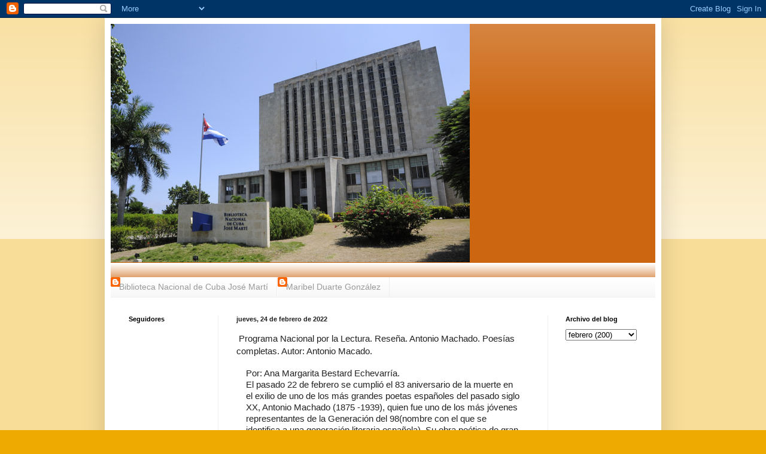

--- FILE ---
content_type: text/html; charset=UTF-8
request_url: https://bibliotecanacionaldecuba.blogspot.com/2022/02/programa-nacional-por-la-lectura_1.html
body_size: 24040
content:
<!DOCTYPE html>
<html class='v2' dir='ltr' lang='es'>
<head>
<link href='https://www.blogger.com/static/v1/widgets/335934321-css_bundle_v2.css' rel='stylesheet' type='text/css'/>
<meta content='width=1100' name='viewport'/>
<meta content='text/html; charset=UTF-8' http-equiv='Content-Type'/>
<meta content='blogger' name='generator'/>
<link href='https://bibliotecanacionaldecuba.blogspot.com/favicon.ico' rel='icon' type='image/x-icon'/>
<link href='http://bibliotecanacionaldecuba.blogspot.com/2022/02/programa-nacional-por-la-lectura_1.html' rel='canonical'/>
<link rel="alternate" type="application/atom+xml" title="Biblioteca Nacional de Cuba José Martí - Atom" href="https://bibliotecanacionaldecuba.blogspot.com/feeds/posts/default" />
<link rel="alternate" type="application/rss+xml" title="Biblioteca Nacional de Cuba José Martí - RSS" href="https://bibliotecanacionaldecuba.blogspot.com/feeds/posts/default?alt=rss" />
<link rel="service.post" type="application/atom+xml" title="Biblioteca Nacional de Cuba José Martí - Atom" href="https://www.blogger.com/feeds/8546341136291908916/posts/default" />

<link rel="alternate" type="application/atom+xml" title="Biblioteca Nacional de Cuba José Martí - Atom" href="https://bibliotecanacionaldecuba.blogspot.com/feeds/1485395117373885851/comments/default" />
<!--Can't find substitution for tag [blog.ieCssRetrofitLinks]-->
<link href='https://scontent-mia3-1.xx.fbcdn.net/v/t39.30808-6/274308583_2099363753557756_4428491330655478882_n.jpg?_nc_cat=101&ccb=1-5&_nc_sid=730e14&_nc_ohc=ntmVcoikB-UAX8GJeyE&tn=kKa9UWO7Dmz121hC&_nc_ht=scontent-mia3-1.xx&oh=00_AT_OmR_mOfU2y5qG_ZSMNawLl76Wm4Kk3Ff8k0iw_HkbFQ&oe=621BBA99' rel='image_src'/>
<meta content='http://bibliotecanacionaldecuba.blogspot.com/2022/02/programa-nacional-por-la-lectura_1.html' property='og:url'/>
<meta content='Biblioteca Nacional de Cuba José Martí' property='og:title'/>
<meta content='  Programa Nacional por la Lectura. Reseña. Antonio Machado. Poesías completas. Autor: Antonio Macado. Por: Ana Margarita Bestard Echevarría...' property='og:description'/>
<meta content='https://lh3.googleusercontent.com/blogger_img_proxy/[base64]w1200-h630-p-k-no-nu' property='og:image'/>
<title>Biblioteca Nacional de Cuba José Martí</title>
<style id='page-skin-1' type='text/css'><!--
/*
-----------------------------------------------
Blogger Template Style
Name:     Simple
Designer: Blogger
URL:      www.blogger.com
----------------------------------------------- */
/* Content
----------------------------------------------- */
body {
font: normal normal 12px Arial, Tahoma, Helvetica, FreeSans, sans-serif;
color: #222222;
background: #eeaa00 none repeat scroll top left;
padding: 0 40px 40px 40px;
}
html body .region-inner {
min-width: 0;
max-width: 100%;
width: auto;
}
h2 {
font-size: 22px;
}
a:link {
text-decoration:none;
color: #cc6611;
}
a:visited {
text-decoration:none;
color: #888888;
}
a:hover {
text-decoration:underline;
color: #ff9900;
}
.body-fauxcolumn-outer .fauxcolumn-inner {
background: transparent url(https://resources.blogblog.com/blogblog/data/1kt/simple/body_gradient_tile_light.png) repeat scroll top left;
_background-image: none;
}
.body-fauxcolumn-outer .cap-top {
position: absolute;
z-index: 1;
height: 400px;
width: 100%;
}
.body-fauxcolumn-outer .cap-top .cap-left {
width: 100%;
background: transparent url(https://resources.blogblog.com/blogblog/data/1kt/simple/gradients_light.png) repeat-x scroll top left;
_background-image: none;
}
.content-outer {
-moz-box-shadow: 0 0 40px rgba(0, 0, 0, .15);
-webkit-box-shadow: 0 0 5px rgba(0, 0, 0, .15);
-goog-ms-box-shadow: 0 0 10px #333333;
box-shadow: 0 0 40px rgba(0, 0, 0, .15);
margin-bottom: 1px;
}
.content-inner {
padding: 10px 10px;
}
.content-inner {
background-color: #ffffff;
}
/* Header
----------------------------------------------- */
.header-outer {
background: #cc6611 url(https://resources.blogblog.com/blogblog/data/1kt/simple/gradients_light.png) repeat-x scroll 0 -400px;
_background-image: none;
}
.Header h1 {
font: normal normal 60px Arial, Tahoma, Helvetica, FreeSans, sans-serif;
color: #ffffff;
text-shadow: 1px 2px 3px rgba(0, 0, 0, .2);
}
.Header h1 a {
color: #ffffff;
}
.Header .description {
font-size: 140%;
color: #ffffff;
}
.header-inner .Header .titlewrapper {
padding: 22px 30px;
}
.header-inner .Header .descriptionwrapper {
padding: 0 30px;
}
/* Tabs
----------------------------------------------- */
.tabs-inner .section:first-child {
border-top: 0 solid #eeeeee;
}
.tabs-inner .section:first-child ul {
margin-top: -0;
border-top: 0 solid #eeeeee;
border-left: 0 solid #eeeeee;
border-right: 0 solid #eeeeee;
}
.tabs-inner .widget ul {
background: #f5f5f5 url(https://resources.blogblog.com/blogblog/data/1kt/simple/gradients_light.png) repeat-x scroll 0 -800px;
_background-image: none;
border-bottom: 1px solid #eeeeee;
margin-top: 0;
margin-left: -30px;
margin-right: -30px;
}
.tabs-inner .widget li a {
display: inline-block;
padding: .6em 1em;
font: normal normal 14px Arial, Tahoma, Helvetica, FreeSans, sans-serif;
color: #999999;
border-left: 1px solid #ffffff;
border-right: 1px solid #eeeeee;
}
.tabs-inner .widget li:first-child a {
border-left: none;
}
.tabs-inner .widget li.selected a, .tabs-inner .widget li a:hover {
color: #000000;
background-color: #eeeeee;
text-decoration: none;
}
/* Columns
----------------------------------------------- */
.main-outer {
border-top: 0 solid #eeeeee;
}
.fauxcolumn-left-outer .fauxcolumn-inner {
border-right: 1px solid #eeeeee;
}
.fauxcolumn-right-outer .fauxcolumn-inner {
border-left: 1px solid #eeeeee;
}
/* Headings
----------------------------------------------- */
div.widget > h2,
div.widget h2.title {
margin: 0 0 1em 0;
font: normal bold 11px Arial, Tahoma, Helvetica, FreeSans, sans-serif;
color: #000000;
}
/* Widgets
----------------------------------------------- */
.widget .zippy {
color: #999999;
text-shadow: 2px 2px 1px rgba(0, 0, 0, .1);
}
.widget .popular-posts ul {
list-style: none;
}
/* Posts
----------------------------------------------- */
h2.date-header {
font: normal bold 11px Arial, Tahoma, Helvetica, FreeSans, sans-serif;
}
.date-header span {
background-color: transparent;
color: #222222;
padding: inherit;
letter-spacing: inherit;
margin: inherit;
}
.main-inner {
padding-top: 30px;
padding-bottom: 30px;
}
.main-inner .column-center-inner {
padding: 0 15px;
}
.main-inner .column-center-inner .section {
margin: 0 15px;
}
.post {
margin: 0 0 25px 0;
}
h3.post-title, .comments h4 {
font: normal normal 22px Arial, Tahoma, Helvetica, FreeSans, sans-serif;
margin: .75em 0 0;
}
.post-body {
font-size: 110%;
line-height: 1.4;
position: relative;
}
.post-body img, .post-body .tr-caption-container, .Profile img, .Image img,
.BlogList .item-thumbnail img {
padding: 2px;
background: #ffffff;
border: 1px solid #eeeeee;
-moz-box-shadow: 1px 1px 5px rgba(0, 0, 0, .1);
-webkit-box-shadow: 1px 1px 5px rgba(0, 0, 0, .1);
box-shadow: 1px 1px 5px rgba(0, 0, 0, .1);
}
.post-body img, .post-body .tr-caption-container {
padding: 5px;
}
.post-body .tr-caption-container {
color: #222222;
}
.post-body .tr-caption-container img {
padding: 0;
background: transparent;
border: none;
-moz-box-shadow: 0 0 0 rgba(0, 0, 0, .1);
-webkit-box-shadow: 0 0 0 rgba(0, 0, 0, .1);
box-shadow: 0 0 0 rgba(0, 0, 0, .1);
}
.post-header {
margin: 0 0 1.5em;
line-height: 1.6;
font-size: 90%;
}
.post-footer {
margin: 20px -2px 0;
padding: 5px 10px;
color: #666666;
background-color: #f9f9f9;
border-bottom: 1px solid #eeeeee;
line-height: 1.6;
font-size: 90%;
}
#comments .comment-author {
padding-top: 1.5em;
border-top: 1px solid #eeeeee;
background-position: 0 1.5em;
}
#comments .comment-author:first-child {
padding-top: 0;
border-top: none;
}
.avatar-image-container {
margin: .2em 0 0;
}
#comments .avatar-image-container img {
border: 1px solid #eeeeee;
}
/* Comments
----------------------------------------------- */
.comments .comments-content .icon.blog-author {
background-repeat: no-repeat;
background-image: url([data-uri]);
}
.comments .comments-content .loadmore a {
border-top: 1px solid #999999;
border-bottom: 1px solid #999999;
}
.comments .comment-thread.inline-thread {
background-color: #f9f9f9;
}
.comments .continue {
border-top: 2px solid #999999;
}
/* Accents
---------------------------------------------- */
.section-columns td.columns-cell {
border-left: 1px solid #eeeeee;
}
.blog-pager {
background: transparent none no-repeat scroll top center;
}
.blog-pager-older-link, .home-link,
.blog-pager-newer-link {
background-color: #ffffff;
padding: 5px;
}
.footer-outer {
border-top: 0 dashed #bbbbbb;
}
/* Mobile
----------------------------------------------- */
body.mobile  {
background-size: auto;
}
.mobile .body-fauxcolumn-outer {
background: transparent none repeat scroll top left;
}
.mobile .body-fauxcolumn-outer .cap-top {
background-size: 100% auto;
}
.mobile .content-outer {
-webkit-box-shadow: 0 0 3px rgba(0, 0, 0, .15);
box-shadow: 0 0 3px rgba(0, 0, 0, .15);
}
.mobile .tabs-inner .widget ul {
margin-left: 0;
margin-right: 0;
}
.mobile .post {
margin: 0;
}
.mobile .main-inner .column-center-inner .section {
margin: 0;
}
.mobile .date-header span {
padding: 0.1em 10px;
margin: 0 -10px;
}
.mobile h3.post-title {
margin: 0;
}
.mobile .blog-pager {
background: transparent none no-repeat scroll top center;
}
.mobile .footer-outer {
border-top: none;
}
.mobile .main-inner, .mobile .footer-inner {
background-color: #ffffff;
}
.mobile-index-contents {
color: #222222;
}
.mobile-link-button {
background-color: #cc6611;
}
.mobile-link-button a:link, .mobile-link-button a:visited {
color: #ffffff;
}
.mobile .tabs-inner .section:first-child {
border-top: none;
}
.mobile .tabs-inner .PageList .widget-content {
background-color: #eeeeee;
color: #000000;
border-top: 1px solid #eeeeee;
border-bottom: 1px solid #eeeeee;
}
.mobile .tabs-inner .PageList .widget-content .pagelist-arrow {
border-left: 1px solid #eeeeee;
}

--></style>
<style id='template-skin-1' type='text/css'><!--
body {
min-width: 930px;
}
.content-outer, .content-fauxcolumn-outer, .region-inner {
min-width: 930px;
max-width: 930px;
_width: 930px;
}
.main-inner .columns {
padding-left: 180px;
padding-right: 180px;
}
.main-inner .fauxcolumn-center-outer {
left: 180px;
right: 180px;
/* IE6 does not respect left and right together */
_width: expression(this.parentNode.offsetWidth -
parseInt("180px") -
parseInt("180px") + 'px');
}
.main-inner .fauxcolumn-left-outer {
width: 180px;
}
.main-inner .fauxcolumn-right-outer {
width: 180px;
}
.main-inner .column-left-outer {
width: 180px;
right: 100%;
margin-left: -180px;
}
.main-inner .column-right-outer {
width: 180px;
margin-right: -180px;
}
#layout {
min-width: 0;
}
#layout .content-outer {
min-width: 0;
width: 800px;
}
#layout .region-inner {
min-width: 0;
width: auto;
}
body#layout div.add_widget {
padding: 8px;
}
body#layout div.add_widget a {
margin-left: 32px;
}
--></style>
<link href='https://www.blogger.com/dyn-css/authorization.css?targetBlogID=8546341136291908916&amp;zx=cff2d433-2974-4d32-9b83-1bf9116676b3' media='none' onload='if(media!=&#39;all&#39;)media=&#39;all&#39;' rel='stylesheet'/><noscript><link href='https://www.blogger.com/dyn-css/authorization.css?targetBlogID=8546341136291908916&amp;zx=cff2d433-2974-4d32-9b83-1bf9116676b3' rel='stylesheet'/></noscript>
<meta name='google-adsense-platform-account' content='ca-host-pub-1556223355139109'/>
<meta name='google-adsense-platform-domain' content='blogspot.com'/>

</head>
<body class='loading variant-bold'>
<div class='navbar section' id='navbar' name='Barra de navegación'><div class='widget Navbar' data-version='1' id='Navbar1'><script type="text/javascript">
    function setAttributeOnload(object, attribute, val) {
      if(window.addEventListener) {
        window.addEventListener('load',
          function(){ object[attribute] = val; }, false);
      } else {
        window.attachEvent('onload', function(){ object[attribute] = val; });
      }
    }
  </script>
<div id="navbar-iframe-container"></div>
<script type="text/javascript" src="https://apis.google.com/js/platform.js"></script>
<script type="text/javascript">
      gapi.load("gapi.iframes:gapi.iframes.style.bubble", function() {
        if (gapi.iframes && gapi.iframes.getContext) {
          gapi.iframes.getContext().openChild({
              url: 'https://www.blogger.com/navbar/8546341136291908916?po\x3d1485395117373885851\x26origin\x3dhttps://bibliotecanacionaldecuba.blogspot.com',
              where: document.getElementById("navbar-iframe-container"),
              id: "navbar-iframe"
          });
        }
      });
    </script><script type="text/javascript">
(function() {
var script = document.createElement('script');
script.type = 'text/javascript';
script.src = '//pagead2.googlesyndication.com/pagead/js/google_top_exp.js';
var head = document.getElementsByTagName('head')[0];
if (head) {
head.appendChild(script);
}})();
</script>
</div></div>
<div class='body-fauxcolumns'>
<div class='fauxcolumn-outer body-fauxcolumn-outer'>
<div class='cap-top'>
<div class='cap-left'></div>
<div class='cap-right'></div>
</div>
<div class='fauxborder-left'>
<div class='fauxborder-right'></div>
<div class='fauxcolumn-inner'>
</div>
</div>
<div class='cap-bottom'>
<div class='cap-left'></div>
<div class='cap-right'></div>
</div>
</div>
</div>
<div class='content'>
<div class='content-fauxcolumns'>
<div class='fauxcolumn-outer content-fauxcolumn-outer'>
<div class='cap-top'>
<div class='cap-left'></div>
<div class='cap-right'></div>
</div>
<div class='fauxborder-left'>
<div class='fauxborder-right'></div>
<div class='fauxcolumn-inner'>
</div>
</div>
<div class='cap-bottom'>
<div class='cap-left'></div>
<div class='cap-right'></div>
</div>
</div>
</div>
<div class='content-outer'>
<div class='content-cap-top cap-top'>
<div class='cap-left'></div>
<div class='cap-right'></div>
</div>
<div class='fauxborder-left content-fauxborder-left'>
<div class='fauxborder-right content-fauxborder-right'></div>
<div class='content-inner'>
<header>
<div class='header-outer'>
<div class='header-cap-top cap-top'>
<div class='cap-left'></div>
<div class='cap-right'></div>
</div>
<div class='fauxborder-left header-fauxborder-left'>
<div class='fauxborder-right header-fauxborder-right'></div>
<div class='region-inner header-inner'>
<div class='header section' id='header' name='Cabecera'><div class='widget Header' data-version='1' id='Header1'>
<div id='header-inner'>
<a href='https://bibliotecanacionaldecuba.blogspot.com/' style='display: block'>
<img alt='Biblioteca Nacional de Cuba José Martí' height='399px; ' id='Header1_headerimg' src='https://blogger.googleusercontent.com/img/b/R29vZ2xl/AVvXsEhRkAPNfRMOGJvKJITXBvbkimGCCwrBOymNGXxOSG3mW47SIbDXVQzkDgNo7hQ4BYqFmsYOm5TV2Kz2hhpefoQ0HyqqcnU0BXub7pKX2u7nPAKCue268W5Zk3gSas4E7CfPHb0QMvL8fNk/s940/biblioteca+nacional+de+cuba.jpg' style='display: block' width='600px; '/>
</a>
<div class='descriptionwrapper'>
<p class='description'><span>
</span></p>
</div>
</div>
</div></div>
</div>
</div>
<div class='header-cap-bottom cap-bottom'>
<div class='cap-left'></div>
<div class='cap-right'></div>
</div>
</div>
</header>
<div class='tabs-outer'>
<div class='tabs-cap-top cap-top'>
<div class='cap-left'></div>
<div class='cap-right'></div>
</div>
<div class='fauxborder-left tabs-fauxborder-left'>
<div class='fauxborder-right tabs-fauxborder-right'></div>
<div class='region-inner tabs-inner'>
<div class='tabs section' id='crosscol' name='Multicolumnas'><div class='widget Profile' data-version='1' id='Profile2'>
<h2>Colaboradores</h2>
<div class='widget-content'>
<ul>
<li><a class='profile-name-link g-profile' href='https://www.blogger.com/profile/10731812255417677653' style='background-image: url(//www.blogger.com/img/logo-16.png);'>Biblioteca Nacional de Cuba José Martí</a></li>
<li><a class='profile-name-link g-profile' href='https://www.blogger.com/profile/03970839596439886033' style='background-image: url(//www.blogger.com/img/logo-16.png);'>Maribel Duarte González</a></li>
</ul>
<div class='clear'></div>
</div>
</div></div>
<div class='tabs no-items section' id='crosscol-overflow' name='Cross-Column 2'></div>
</div>
</div>
<div class='tabs-cap-bottom cap-bottom'>
<div class='cap-left'></div>
<div class='cap-right'></div>
</div>
</div>
<div class='main-outer'>
<div class='main-cap-top cap-top'>
<div class='cap-left'></div>
<div class='cap-right'></div>
</div>
<div class='fauxborder-left main-fauxborder-left'>
<div class='fauxborder-right main-fauxborder-right'></div>
<div class='region-inner main-inner'>
<div class='columns fauxcolumns'>
<div class='fauxcolumn-outer fauxcolumn-center-outer'>
<div class='cap-top'>
<div class='cap-left'></div>
<div class='cap-right'></div>
</div>
<div class='fauxborder-left'>
<div class='fauxborder-right'></div>
<div class='fauxcolumn-inner'>
</div>
</div>
<div class='cap-bottom'>
<div class='cap-left'></div>
<div class='cap-right'></div>
</div>
</div>
<div class='fauxcolumn-outer fauxcolumn-left-outer'>
<div class='cap-top'>
<div class='cap-left'></div>
<div class='cap-right'></div>
</div>
<div class='fauxborder-left'>
<div class='fauxborder-right'></div>
<div class='fauxcolumn-inner'>
</div>
</div>
<div class='cap-bottom'>
<div class='cap-left'></div>
<div class='cap-right'></div>
</div>
</div>
<div class='fauxcolumn-outer fauxcolumn-right-outer'>
<div class='cap-top'>
<div class='cap-left'></div>
<div class='cap-right'></div>
</div>
<div class='fauxborder-left'>
<div class='fauxborder-right'></div>
<div class='fauxcolumn-inner'>
</div>
</div>
<div class='cap-bottom'>
<div class='cap-left'></div>
<div class='cap-right'></div>
</div>
</div>
<!-- corrects IE6 width calculation -->
<div class='columns-inner'>
<div class='column-center-outer'>
<div class='column-center-inner'>
<div class='main section' id='main' name='Principal'><div class='widget Blog' data-version='1' id='Blog1'>
<div class='blog-posts hfeed'>

          <div class="date-outer">
        
<h2 class='date-header'><span>jueves, 24 de febrero de 2022</span></h2>

          <div class="date-posts">
        
<div class='post-outer'>
<div class='post hentry uncustomized-post-template' itemprop='blogPost' itemscope='itemscope' itemtype='http://schema.org/BlogPosting'>
<meta content='https://scontent-mia3-1.xx.fbcdn.net/v/t39.30808-6/274308583_2099363753557756_4428491330655478882_n.jpg?_nc_cat=101&ccb=1-5&_nc_sid=730e14&_nc_ohc=ntmVcoikB-UAX8GJeyE&tn=kKa9UWO7Dmz121hC&_nc_ht=scontent-mia3-1.xx&oh=00_AT_OmR_mOfU2y5qG_ZSMNawLl76Wm4Kk3Ff8k0iw_HkbFQ&oe=621BBA99' itemprop='image_url'/>
<meta content='8546341136291908916' itemprop='blogId'/>
<meta content='1485395117373885851' itemprop='postId'/>
<a name='1485395117373885851'></a>
<div class='post-header'>
<div class='post-header-line-1'></div>
</div>
<div class='post-body entry-content' id='post-body-1485395117373885851' itemprop='description articleBody'>
<p>&nbsp;<span style="color: var(--primary-text); font-family: inherit; font-size: 0.9375rem; white-space: pre-wrap;">Programa Nacional por la Lectura. Reseña. Antonio Machado. Poesías completas. Autor: Antonio Macado.</span></p><div style="font-family: inherit;"><div class="" dir="auto" style="font-family: inherit;"><div class="ecm0bbzt hv4rvrfc ihqw7lf3 dati1w0a" data-ad-comet-preview="message" data-ad-preview="message" id="jsc_c_qi" style="font-family: inherit; padding: 4px 16px 16px;"><div class="j83agx80 cbu4d94t ew0dbk1b irj2b8pg" style="display: flex; flex-direction: column; font-family: inherit; margin-bottom: -5px; margin-top: -5px;"><div class="qzhwtbm6 knvmm38d" style="font-family: inherit; margin-bottom: 5px; margin-top: 5px;"><span class="d2edcug0 hpfvmrgz qv66sw1b c1et5uql lr9zc1uh a8c37x1j fe6kdd0r mau55g9w c8b282yb keod5gw0 nxhoafnm aigsh9s9 d3f4x2em iv3no6db jq4qci2q a3bd9o3v b1v8xokw oo9gr5id hzawbc8m" dir="auto" style="color: var(--primary-text); display: block; font-family: inherit; font-size: 0.9375rem; line-height: 1.3333; max-width: 100%; min-width: 0px; overflow-wrap: break-word; word-break: break-word;"><div class="kvgmc6g5 cxmmr5t8 oygrvhab hcukyx3x c1et5uql ii04i59q" style="font-family: inherit; margin: 0px; overflow-wrap: break-word; white-space: pre-wrap;"><div dir="auto" style="font-family: inherit;">Por: Ana Margarita Bestard Echevarría.</div><div dir="auto" style="font-family: inherit;">El pasado 22 de febrero se cumplió el 83 aniversario de la muerte en el exilio de uno de los más grandes poetas españoles del pasado siglo XX, Antonio Machado (1875 -1939), quien fue uno de los más jóvenes representantes de la Generación del 98(nombre con el que se identifica a una generación literaria española). Su obra poética de gran intensidad refleja profundos sentimientos que van evolucionando en cada etapa de su creación literaria, el libro que presentamos Antonio Machado. Poesías completas, es un recorrido que abarca desde sus más tempranas obras hasta aquellos poemas de su madurez donde hay profundos sentimientos de dolor por lo que acontecía en España en aquel tiempo.</div><div dir="auto" style="font-family: inherit;">El Libro Antonio Machado. Poesías completas que recomendamos a nuestros lectores es la décimo sexta edición de la obra de Antonio Machado realizada en el 1991, por el importante filólogo, dialectólogo y catedrático español Manuel Alvar López (1923-2001).</div><div dir="auto" style="font-family: inherit;">Este importante título abarca la obra de Antonio Machado desde sus inicios, pues en él el lector encontrará la compilación de Soledades, Galerías. Otros poemas (segunda edición). Colección Universal. 1919, Campos de Castilla publicado por vez primera por la Editorial Renacimiento en el año 1912, Nuevas Canciones. Editorial Mundo Latino, 1924, Juan de Mairena, ESPASA-CALPE.S. A, 1936. También incluye el cuento-leyenda La tierra de Alvar González publicado en la revista Mundial, Paris, No. 9, enero1912, entre otros trabajos del poeta.</div><div dir="auto" style="font-family: inherit;">Antonio Machado a lo largo de su vida tuvo relaciones de amistad con Rubén Darío, Juan Ramón Jiménez, Valle-Inclán y Unamuno, las que se reflejan en su obra poética, pues en su libro Campos de Castilla incluye poemas dedicados a estas y otras figuras en los poemas:</div><div dir="auto" style="font-family: inherit;">&#8226; CXLVII Al maestro Rubén Darío</div><div dir="auto" style="font-family: inherit;">&#8226; CXLVIII A la muerte de Rubén Darío</div><div dir="auto" style="font-family: inherit;">&#8226; CXLVIX A Narciso Alonso Cortés, poeta de Castilla</div><div dir="auto" style="font-family: inherit;">&#8226; CL Mis poetas</div><div dir="auto" style="font-family: inherit;">&#8226; CLI A don Miguel de Unamuno</div><div dir="auto" style="font-family: inherit;">&#8226; CLII A Juan Ramón Jiménez</div><div dir="auto" style="font-family: inherit;">Como interesante cierre a estas Poesías Completas de Antonio Machado está la serie corta de poemas Poesías de guerra (1936-1939) donde el lector se encontrará con el estremecedor poema El crimen fue en Granada en referencia al asesinato de Federico Garría Lorca.</div><div dir="auto" style="font-family: inherit;">La obra de Antonio Machado ha sido reflejada en las artes visuales por artistas como Picasso y Joan Miró, sin olvidar las excelentes musicalizaciones de poemas de Antonio Machado interpretados por el catalán Joan Manuel Serrat, en su álbum discográfico con el título </div><div dir="auto" style="font-family: inherit;">Dedicado a Antonio Machado, poeta, en el año 1969.</div><div dir="auto" style="font-family: inherit;">Amigo lector le recomendamos un acercamiento a la obra poética de Antonio Machado solicitando sus libros en nuestras bibliotecas públicas, y a quienes les resulta interesante la lectura desde dispositivos electrónicos en el portal web de la BNCJM dejamos este título a su consideración </div><div dir="auto" style="font-family: inherit;"><span style="font-family: inherit;"><a class="oajrlxb2 g5ia77u1 qu0x051f esr5mh6w e9989ue4 r7d6kgcz rq0escxv nhd2j8a9 nc684nl6 p7hjln8o kvgmc6g5 cxmmr5t8 oygrvhab hcukyx3x jb3vyjys rz4wbd8a qt6c0cv9 a8nywdso i1ao9s8h esuyzwwr f1sip0of lzcic4wl gpro0wi8 py34i1dx" href="https://l.facebook.com/l.php?u=https%3A%2F%2Fwww.bnjm.cu%2Fnoticias%2F4186%2Fprograma-nacional-por-la-lectura-resena-antonio-machado-poesias-completas-autor-antonio-macado%3Ffbclid%3DIwAR0Se2sGY19RJmmoC45ZQOzPS7Ww4eKYFkSzpsMANxqxJBZTWH1Y37LeqHM&amp;h=AT3qdcFGI_SFFElXjZSvXCoELLiJZt6Nroufe7huUMNN2uYmQkI1-BCIS3zUv1Ph5ULAloo4Z6spRlzFdZ1hZYIzOenb8hTcDn-j9eoiwHcWnsoP7eCCvKVk-vmycMRteA&amp;__tn__=-UK-R&amp;c[0]=AT1T2_zWgEW18DmeLi6axdcnsi0wrxGGd8w-lRKh6e1P4rUFuzfKWY9aPosTSqIQzbchgKdvaGybtGF1E6sxIxCDrRQmHHLa884iHiAIWEH3wS4IdIfBpSkhAfE_FPNGCuq4f7iLwnUmZkwLH4rYrWZSYRxw_MaAygXKkzouGvkqmZtbSU0XFfg6M45K7uh0E2zaym4" rel="nofollow noopener" role="link" style="-webkit-tap-highlight-color: transparent; border-color: initial; border-style: initial; border-width: 0px; box-sizing: border-box; cursor: pointer; display: inline; font-family: inherit; list-style: none; margin: 0px; outline: none; padding: 0px; text-align: inherit; text-decoration-line: none; touch-action: manipulation;" tabindex="0" target="_blank">https://www.bnjm.cu/.../programa-nacional-por-la-lectura...</a></span></div><div dir="auto" style="font-family: inherit;"><span style="font-family: inherit;"><a class="oajrlxb2 g5ia77u1 qu0x051f esr5mh6w e9989ue4 r7d6kgcz rq0escxv nhd2j8a9 nc684nl6 p7hjln8o kvgmc6g5 cxmmr5t8 oygrvhab hcukyx3x jb3vyjys rz4wbd8a qt6c0cv9 a8nywdso i1ao9s8h esuyzwwr f1sip0of lzcic4wl gpro0wi8 q66pz984 b1v8xokw" href="https://www.facebook.com/hashtag/cubavive?__eep__=6&amp;__cft__[0]=AZWS38IJe4Ym6KlVIqLtuzI3n_JeH7QVhqdY5DDTTAuiIvR31E-l91AI7yWR0Gf_xqVo5K9KMp5fW50f1hls-TFm8SfU4x0cmEwfDAa5uLe93dwjZSf2-JoqOu4ZH69qRhckSElLLbmNpzFIjeep_34XNNBTpQcbJsjgNgsJAoVJ9-LtyMdZ6ny1gnl_Ph1L-xM&amp;__tn__=*NK-R" role="link" style="-webkit-tap-highlight-color: transparent; border-color: initial; border-style: initial; border-width: 0px; box-sizing: border-box; cursor: pointer; display: inline; font-family: inherit; list-style: none; margin: 0px; outline: none; padding: 0px; text-align: inherit; text-decoration-line: none; touch-action: manipulation;" tabindex="0">#CubaVive</a></span> <span style="font-family: inherit;"><a class="oajrlxb2 g5ia77u1 qu0x051f esr5mh6w e9989ue4 r7d6kgcz rq0escxv nhd2j8a9 nc684nl6 p7hjln8o kvgmc6g5 cxmmr5t8 oygrvhab hcukyx3x jb3vyjys rz4wbd8a qt6c0cv9 a8nywdso i1ao9s8h esuyzwwr f1sip0of lzcic4wl gpro0wi8 q66pz984 b1v8xokw" href="https://www.facebook.com/hashtag/cubaescultura?__eep__=6&amp;__cft__[0]=AZWS38IJe4Ym6KlVIqLtuzI3n_JeH7QVhqdY5DDTTAuiIvR31E-l91AI7yWR0Gf_xqVo5K9KMp5fW50f1hls-TFm8SfU4x0cmEwfDAa5uLe93dwjZSf2-JoqOu4ZH69qRhckSElLLbmNpzFIjeep_34XNNBTpQcbJsjgNgsJAoVJ9-LtyMdZ6ny1gnl_Ph1L-xM&amp;__tn__=*NK-R" role="link" style="-webkit-tap-highlight-color: transparent; border-color: initial; border-style: initial; border-width: 0px; box-sizing: border-box; cursor: pointer; display: inline; font-family: inherit; list-style: none; margin: 0px; outline: none; padding: 0px; text-align: inherit; text-decoration-line: none; touch-action: manipulation;" tabindex="0">#CubaEsCultura</a></span> <span style="font-family: inherit;"><a class="oajrlxb2 g5ia77u1 qu0x051f esr5mh6w e9989ue4 r7d6kgcz rq0escxv nhd2j8a9 nc684nl6 p7hjln8o kvgmc6g5 cxmmr5t8 oygrvhab hcukyx3x jb3vyjys rz4wbd8a qt6c0cv9 a8nywdso i1ao9s8h esuyzwwr f1sip0of lzcic4wl gpro0wi8 q66pz984 b1v8xokw" href="https://www.facebook.com/hashtag/bncjm?__eep__=6&amp;__cft__[0]=AZWS38IJe4Ym6KlVIqLtuzI3n_JeH7QVhqdY5DDTTAuiIvR31E-l91AI7yWR0Gf_xqVo5K9KMp5fW50f1hls-TFm8SfU4x0cmEwfDAa5uLe93dwjZSf2-JoqOu4ZH69qRhckSElLLbmNpzFIjeep_34XNNBTpQcbJsjgNgsJAoVJ9-LtyMdZ6ny1gnl_Ph1L-xM&amp;__tn__=*NK-R" role="link" style="-webkit-tap-highlight-color: transparent; border-color: initial; border-style: initial; border-width: 0px; box-sizing: border-box; cursor: pointer; display: inline; font-family: inherit; list-style: none; margin: 0px; outline: none; padding: 0px; text-align: inherit; text-decoration-line: none; touch-action: manipulation;" tabindex="0">#BNCJM</a></span> <span style="font-family: inherit;"><a class="oajrlxb2 g5ia77u1 qu0x051f esr5mh6w e9989ue4 r7d6kgcz rq0escxv nhd2j8a9 nc684nl6 p7hjln8o kvgmc6g5 cxmmr5t8 oygrvhab hcukyx3x jb3vyjys rz4wbd8a qt6c0cv9 a8nywdso i1ao9s8h esuyzwwr f1sip0of lzcic4wl gpro0wi8 q66pz984 b1v8xokw" href="https://www.facebook.com/hashtag/leerescrecer?__eep__=6&amp;__cft__[0]=AZWS38IJe4Ym6KlVIqLtuzI3n_JeH7QVhqdY5DDTTAuiIvR31E-l91AI7yWR0Gf_xqVo5K9KMp5fW50f1hls-TFm8SfU4x0cmEwfDAa5uLe93dwjZSf2-JoqOu4ZH69qRhckSElLLbmNpzFIjeep_34XNNBTpQcbJsjgNgsJAoVJ9-LtyMdZ6ny1gnl_Ph1L-xM&amp;__tn__=*NK-R" role="link" style="-webkit-tap-highlight-color: transparent; border-color: initial; border-style: initial; border-width: 0px; box-sizing: border-box; cursor: pointer; display: inline; font-family: inherit; list-style: none; margin: 0px; outline: none; padding: 0px; text-align: inherit; text-decoration-line: none; touch-action: manipulation;" tabindex="0">#LeerEsCrecer</a></span></div></div></span></div></div></div></div><div class="l9j0dhe7" id="jsc_c_qj" style="font-family: inherit; position: relative;"><div class="l9j0dhe7" style="font-family: inherit; position: relative;"><div style="font-family: inherit;"><a class="oajrlxb2 gs1a9yip g5ia77u1 mtkw9kbi tlpljxtp qensuy8j ppp5ayq2 goun2846 ccm00jje s44p3ltw mk2mc5f4 rt8b4zig n8ej3o3l agehan2d sk4xxmp2 rq0escxv nhd2j8a9 mg4g778l pfnyh3mw p7hjln8o kvgmc6g5 cxmmr5t8 oygrvhab hcukyx3x tgvbjcpo hpfvmrgz jb3vyjys rz4wbd8a qt6c0cv9 a8nywdso l9j0dhe7 i1ao9s8h esuyzwwr f1sip0of du4w35lb n00je7tq arfg74bv qs9ysxi8 k77z8yql btwxx1t3 abiwlrkh p8dawk7l lzcic4wl a8c37x1j tm8avpzi" href="https://www.facebook.com/BibliotecaNacionalDeCubaJoseMarti/photos/a.141421516018666/2099919356835529/?__cft__[0]=AZWS38IJe4Ym6KlVIqLtuzI3n_JeH7QVhqdY5DDTTAuiIvR31E-l91AI7yWR0Gf_xqVo5K9KMp5fW50f1hls-TFm8SfU4x0cmEwfDAa5uLe93dwjZSf2-JoqOu4ZH69qRhckSElLLbmNpzFIjeep_34XNNBTpQcbJsjgNgsJAoVJ9-LtyMdZ6ny1gnl_Ph1L-xM&amp;__tn__=EH-R" role="link" style="-webkit-tap-highlight-color: transparent; align-items: stretch; border-bottom-color: var(--always-dark-overlay); border-left-color: var(--always-dark-overlay); border-radius: inherit; border-right-color: var(--always-dark-overlay); border-style: solid; border-top-color: var(--always-dark-overlay); border-width: 0px; box-sizing: border-box; color: #385898; cursor: pointer; display: block; flex-basis: auto; flex-direction: row; flex-shrink: 0; font-family: inherit; list-style: none; margin: 0px; min-height: 0px; min-width: 0px; outline: none; padding: 0px; position: relative; text-align: inherit; text-decoration-line: none; touch-action: manipulation; transform: none; user-select: none; z-index: 0;" tabindex="0"><div class="bp9cbjyn cwj9ozl2 j83agx80 cbu4d94t ni8dbmo4 stjgntxs l9j0dhe7 k4urcfbm" style="align-items: center; background-color: white; display: flex; flex-direction: column; font-family: inherit; overflow: hidden; position: relative; width: 500px;"><div style="font-family: inherit; max-width: 100%; min-width: 500px; width: calc((100vh + -325px) * 0.688245);"><div class="do00u71z ni8dbmo4 stjgntxs l9j0dhe7" style="font-family: inherit; height: 0px; overflow: hidden; padding-top: 726.484px; position: relative;"><div class="pmk7jnqg kr520xx4" style="font-family: inherit; height: 726.484px; left: 0px; position: absolute; top: 0px; width: 500px;"><img alt="Puede ser una imagen de 1 persona y texto que dice &quot;POESÍAS COMPLETAS&quot;" class="i09qtzwb n7fi1qx3 datstx6m pmk7jnqg j9ispegn kr520xx4 k4urcfbm bixrwtb6" height="587" referrerpolicy="origin-when-cross-origin" src="https://scontent-mia3-1.xx.fbcdn.net/v/t39.30808-6/274308583_2099363753557756_4428491330655478882_n.jpg?_nc_cat=101&amp;ccb=1-5&amp;_nc_sid=730e14&amp;_nc_ohc=ntmVcoikB-UAX8GJeyE&amp;tn=kKa9UWO7Dmz121hC&amp;_nc_ht=scontent-mia3-1.xx&amp;oh=00_AT_OmR_mOfU2y5qG_ZSMNawLl76Wm4Kk3Ff8k0iw_HkbFQ&amp;oe=621BBA99" style="border: 0px; height: 726.484px; inset: 0px; object-fit: cover; position: absolute; width: 500px;" width="404" /></div></div></div></div><div class="linmgsc8 opwvks06 i09qtzwb n7fi1qx3 hzruof5a pmk7jnqg j9ispegn kr520xx4" style="border-bottom: 1px solid var(--media-inner-border); border-top: 1px solid var(--media-inner-border); font-family: inherit; inset: 0px; pointer-events: none; position: absolute;"></div><div class="n00je7tq arfg74bv qs9ysxi8 k77z8yql i09qtzwb n7fi1qx3 b5wmifdl hzruof5a pmk7jnqg j9ispegn kr520xx4 c5ndavph art1omkt ot9fgl3s" data-visualcompletion="ignore" style="border-radius: inherit; font-family: inherit; inset: 0px; opacity: 0; pointer-events: none; position: absolute; transition-duration: var(--fds-duration-extra-extra-short-out); transition-property: opacity; transition-timing-function: var(--fds-animation-fade-out);"></div></a></div></div><div class="stjgntxs ni8dbmo4" style="font-family: inherit; overflow: hidden;"></div></div></div><div class="ecm0bbzt aglmviwh dati1w0a ihqw7lf3 def1xbws mkjtxrlb o9f14d3k hqeojc4l i1fnvgqd lhclo0ds btwxx1t3 j83agx80 l6v480f0 s1tcr66n bq4bzpyk" style="border-bottom: 1px solid var(--divider); border-top: 1px solid var(--divider); display: flex; flex-flow: row wrap; font-family: inherit; margin: -1px; padding: 4px 14px 16px 16px; place-content: flex-start space-between;"><div class="oajrlxb2 g5ia77u1 qu0x051f esr5mh6w e9989ue4 r7d6kgcz rq0escxv nhd2j8a9 nc684nl6 p7hjln8o kvgmc6g5 cxmmr5t8 oygrvhab hcukyx3x jb3vyjys rz4wbd8a qt6c0cv9 a8nywdso i1ao9s8h esuyzwwr f1sip0of n00je7tq arfg74bv qs9ysxi8 k77z8yql l9j0dhe7 abiwlrkh p8dawk7l lzcic4wl" role="button" style="-webkit-tap-highlight-color: transparent; border-color: initial; border-radius: inherit; border-style: initial; border-width: 0px; box-sizing: border-box; cursor: pointer; display: inline; font-family: inherit; list-style: none; margin: 0px; outline: none; padding: 0px; position: relative; text-align: inherit; touch-action: manipulation; user-select: none;" tabindex="0"><div class="n8tt0mok n1l5q3vz" style="font-family: inherit; margin-top: 12px; padding-right: 2px;"><div class="j83agx80 cbu4d94t ew0dbk1b irj2b8pg" style="display: flex; flex-direction: column; font-family: inherit; margin-bottom: -5px; margin-top: -5px;"><div class="qzhwtbm6 knvmm38d" style="font-family: inherit; margin-bottom: 5px; margin-top: 5px;"><span class="d2edcug0 hpfvmrgz qv66sw1b c1et5uql lr9zc1uh a8c37x1j fe6kdd0r mau55g9w c8b282yb keod5gw0 nxhoafnm aigsh9s9 d3f4x2em iv3no6db jq4qci2q a3bd9o3v lrazzd5p oo9gr5id hzawbc8m" dir="auto" style="color: var(--primary-text); display: block; font-family: inherit; font-size: 0.9375rem; font-weight: 600; line-height: 1.3333; max-width: 100%; min-width: 0px; overflow-wrap: break-word; word-break: break-word;">37</span></div><div class="qzhwtbm6 knvmm38d" style="font-family: inherit; margin-bottom: 5px; margin-top: 5px;"><span class="d2edcug0 hpfvmrgz qv66sw1b c1et5uql lr9zc1uh a8c37x1j fe6kdd0r mau55g9w c8b282yb keod5gw0 nxhoafnm aigsh9s9 d9wwppkn mdeji52x e9vueds3 j5wam9gi b1v8xokw oo9gr5id hzawbc8m" dir="auto" style="color: var(--primary-text); display: block; font-family: inherit; font-size: 0.8125rem; line-height: 1.2308; max-width: 100%; min-width: 0px; overflow-wrap: break-word; word-break: break-word;">Personas alcanzadas</span></div></div></div></div><div class="oajrlxb2 g5ia77u1 qu0x051f esr5mh6w e9989ue4 r7d6kgcz rq0escxv nhd2j8a9 nc684nl6 p7hjln8o kvgmc6g5 cxmmr5t8 oygrvhab hcukyx3x jb3vyjys rz4wbd8a qt6c0cv9 a8nywdso i1ao9s8h esuyzwwr f1sip0of n00je7tq arfg74bv qs9ysxi8 k77z8yql l9j0dhe7 abiwlrkh p8dawk7l lzcic4wl" role="button" style="-webkit-tap-highlight-color: transparent; border-color: initial; border-radius: inherit; border-style: initial; border-width: 0px; box-sizing: border-box; cursor: pointer; display: inline; font-family: inherit; list-style: none; margin: 0px; outline: none; padding: 0px; position: relative; text-align: inherit; touch-action: manipulation; user-select: none;" tabindex="0"><div class="n8tt0mok n1l5q3vz" style="font-family: inherit; margin-top: 12px; padding-right: 2px;"><div class="j83agx80 cbu4d94t ew0dbk1b irj2b8pg" style="display: flex; flex-direction: column; font-family: inherit; margin-bottom: -5px; margin-top: -5px;"><div class="qzhwtbm6 knvmm38d" style="font-family: inherit; margin-bottom: 5px; margin-top: 5px;"><span class="d2edcug0 hpfvmrgz qv66sw1b c1et5uql lr9zc1uh a8c37x1j fe6kdd0r mau55g9w c8b282yb keod5gw0 nxhoafnm aigsh9s9 d3f4x2em iv3no6db jq4qci2q a3bd9o3v lrazzd5p oo9gr5id hzawbc8m" dir="auto" style="color: var(--primary-text); display: block; font-family: inherit; font-size: 0.9375rem; font-weight: 600; line-height: 1.3333; max-width: 100%; min-width: 0px; overflow-wrap: break-word; word-break: break-word;">6</span></div><div class="qzhwtbm6 knvmm38d" style="font-family: inherit; margin-bottom: 5px; margin-top: 5px;"><span class="d2edcug0 hpfvmrgz qv66sw1b c1et5uql lr9zc1uh a8c37x1j fe6kdd0r mau55g9w c8b282yb keod5gw0 nxhoafnm aigsh9s9 d9wwppkn mdeji52x e9vueds3 j5wam9gi b1v8xokw oo9gr5id hzawbc8m" dir="auto" style="color: var(--primary-text); display: block; font-family: inherit; font-size: 0.8125rem; line-height: 1.2308; max-width: 100%; min-width: 0px; overflow-wrap: break-word; word-break: break-word;">Interacciones</span></div></div></div></div><div class="oajrlxb2 g5ia77u1 qu0x051f esr5mh6w e9989ue4 r7d6kgcz rq0escxv nhd2j8a9 nc684nl6 p7hjln8o kvgmc6g5 cxmmr5t8 oygrvhab hcukyx3x jb3vyjys rz4wbd8a qt6c0cv9 a8nywdso i1ao9s8h esuyzwwr f1sip0of n00je7tq arfg74bv qs9ysxi8 k77z8yql l9j0dhe7 abiwlrkh p8dawk7l lzcic4wl" role="button" style="-webkit-tap-highlight-color: transparent; border-color: initial; border-radius: inherit; border-style: initial; border-width: 0px; box-sizing: border-box; cursor: pointer; display: inline; font-family: inherit; list-style: none; margin: 0px; outline: none; padding: 0px; position: relative; text-align: inherit; touch-action: manipulation; user-select: none;" tabindex="0"><div class="n8tt0mok n1l5q3vz" style="font-family: inherit; margin-top: 12px; padding-right: 2px;"><div class="j83agx80" style="display: flex; font-family: inherit;"><div class="roh60bw9 dicw6rsg kady6ibp hop8lmos" style="font-family: inherit; margin: -2px 2px 2px -2px;"><i class="hu5pjgll luk0pkue" data-visualcompletion="css-img" style="background-image: url(&quot;https://static.xx.fbcdn.net/rsrc.php/v3/yB/r/SF_uqqEwWBR.png&quot;); background-position: 0px 0px; background-repeat: no-repeat; background-size: auto; display: inline-block; filter: var(--filter-negative); height: 16px; vertical-align: -0.25em; width: 16px;"></i></div><span class="d2edcug0 hpfvmrgz qv66sw1b c1et5uql lr9zc1uh a8c37x1j fe6kdd0r mau55g9w c8b282yb keod5gw0 nxhoafnm aigsh9s9 d3f4x2em iv3no6db jq4qci2q a3bd9o3v lrazzd5p oo9gr5id" dir="auto" style="color: var(--primary-text); display: block; font-family: inherit; font-size: 0.9375rem; font-weight: 600; line-height: 1.3333; max-width: 100%; min-width: 0px; overflow-wrap: break-word; word-break: break-word;"><span class="a8c37x1j ni8dbmo4 stjgntxs l9j0dhe7 ltmttdrg g0qnabr5" style="display: block; font-family: inherit; overflow: hidden; position: relative; text-overflow: ellipsis; white-space: nowrap;">-2,0x más bajo</span></span></div><div class="aahdfvyu" style="font-family: inherit; margin-top: 4px;"><span class="d2edcug0 hpfvmrgz qv66sw1b c1et5uql lr9zc1uh a8c37x1j fe6kdd0r mau55g9w c8b282yb keod5gw0 nxhoafnm aigsh9s9 d9wwppkn iv3no6db e9vueds3 j5wam9gi b1v8xokw oo9gr5id" dir="auto" style="color: var(--primary-text); display: block; font-family: inherit; font-size: 0.8125rem; line-height: 1.2308; max-width: 100%; min-width: 0px; overflow-wrap: break-word; word-break: break-word;"><span class="a8c37x1j ni8dbmo4 stjgntxs l9j0dhe7 ltmttdrg g0qnabr5 ojkyduve" style="display: block; font-family: inherit; overflow: hidden; padding-bottom: 1px; position: relative; text-overflow: ellipsis; white-space: nowrap;">Puntuación de distribución</span></span></div></div></div><div class="bkfpd7mw j83agx80 n8tt0mok n1l5q3vz" style="display: flex; font-family: inherit; justify-content: flex-end; margin-top: 12px; padding-right: 2px;"><div aria-label="Promoción no disponible" class="oajrlxb2 g5ia77u1 qu0x051f esr5mh6w e9989ue4 r7d6kgcz nhd2j8a9 p7hjln8o kvgmc6g5 cxmmr5t8 oygrvhab hcukyx3x jb3vyjys rz4wbd8a qt6c0cv9 a8nywdso i1ao9s8h esuyzwwr f1sip0of n00je7tq arfg74bv qs9ysxi8 k77z8yql abiwlrkh p8dawk7l lzcic4wl rq0escxv pq6dq46d cbu4d94t taijpn5t l9j0dhe7 k4urcfbm" role="button" style="-webkit-tap-highlight-color: transparent; border-color: initial; border-radius: inherit; border-style: initial; border-width: 0px; box-sizing: border-box; cursor: pointer; display: inline-flex; flex-direction: column; font-family: inherit; justify-content: center; list-style: none; margin: 0px; outline: none; padding: 0px; position: relative; text-align: inherit; touch-action: manipulation; user-select: none; width: 237.812px;" tabindex="0"><div class="l9j0dhe7 du4w35lb j83agx80 pfnyh3mw taijpn5t bp9cbjyn owycx6da btwxx1t3 kt9q3ron ak7q8e6j isp2s0ed ri5dt5u2 rt8b4zig n8ej3o3l agehan2d sk4xxmp2 rq0escxv d1544ag0 tw6a2znq tdjehn4e tv7at329" style="align-items: center; border-bottom-left-radius: var(--button-corner-radius); border-bottom-right-radius: var(--button-corner-radius); border-top-left-radius: var(--button-corner-radius); border-top-right-radius: var(--button-corner-radius); border-width: 0px; box-sizing: border-box; display: flex; flex-flow: row nowrap; flex-shrink: 0; font-family: inherit; height: 36px; justify-content: center; padding-left: 12px; padding-right: 12px; position: relative; z-index: 0;"><div class="bp9cbjyn j83agx80 taijpn5t c4xchbtz by2jbhx6 a0jftqn4" style="align-items: center; display: flex; font-family: inherit; justify-content: center; margin-left: -3px; margin-right: -3px; width: calc(100% + 6px);"><div class="rq0escxv l9j0dhe7 du4w35lb d2edcug0 hpfvmrgz bp9cbjyn j83agx80 pfnyh3mw j5wkysh0 hytbnt81" style="align-items: center; box-sizing: border-box; display: flex; flex-shrink: 0; font-family: inherit; margin-left: 3px; margin-right: 3px; max-width: 100%; min-width: 0px; position: relative; z-index: 0;"><span class="d2edcug0 hpfvmrgz qv66sw1b c1et5uql lr9zc1uh a8c37x1j fe6kdd0r mau55g9w c8b282yb keod5gw0 nxhoafnm aigsh9s9 d3f4x2em iv3no6db jq4qci2q a3bd9o3v lrazzd5p a57itxjd" dir="auto" style="color: var(--secondary-button-text); display: block; font-family: inherit; font-size: 0.9375rem; font-weight: 600; line-height: 1.3333; max-width: 100%; min-width: 0px; overflow-wrap: break-word; word-break: break-word;"><span class="a8c37x1j ni8dbmo4 stjgntxs l9j0dhe7 ltmttdrg g0qnabr5" style="display: block; font-family: inherit; overflow: hidden; position: relative; text-overflow: ellipsis; white-space: nowrap;">Promoción no disponible</span></span></div></div><div class="n00je7tq arfg74bv qs9ysxi8 k77z8yql i09qtzwb n7fi1qx3 b5wmifdl hzruof5a pmk7jnqg j9ispegn kr520xx4 c5ndavph art1omkt ot9fgl3s" data-visualcompletion="ignore" style="border-radius: inherit; font-family: inherit; inset: 0px; opacity: 0; pointer-events: none; position: absolute; transition-duration: var(--fds-duration-extra-extra-short-out); transition-property: opacity; transition-timing-function: var(--fds-animation-fade-out);"></div></div></div></div></div><div style="font-family: inherit;"><div class="stjgntxs ni8dbmo4 l82x9zwi uo3d90p7 h905i5nu monazrh9" data-visualcompletion="ignore-dynamic" style="border-radius: 0px 0px 8px 8px; font-family: inherit; overflow: hidden;"><div style="font-family: inherit;"><div style="background-color: white; color: #1c1e21; font-family: &quot;Segoe UI Historic&quot;, &quot;Segoe UI&quot;, Helvetica, Arial, sans-serif; font-size: 12px;"><div style="font-family: inherit;"><div class="l9j0dhe7" style="font-family: inherit; position: relative;"><div class="bp9cbjyn m9osqain j83agx80 jq4qci2q bkfpd7mw a3bd9o3v kvgmc6g5 wkznzc2l oygrvhab dhix69tm jktsbyx5 rz4wbd8a osnr6wyh a8nywdso s1tcr66n" style="align-items: center; border-bottom: 1px solid var(--divider); color: var(--secondary-text); display: flex; font-family: inherit; font-size: 0.9375rem; justify-content: flex-end; line-height: 1.3333; margin: 0px 16px; padding: 10px 0px;"><div class="bp9cbjyn j83agx80 buofh1pr ni8dbmo4 stjgntxs" style="align-items: center; display: flex; flex-grow: 1; font-family: inherit; overflow: hidden;"><span aria-label="Consulta quién reaccionó a esto" class="du4w35lb" role="toolbar" style="font-family: inherit; z-index: 0;"><span class="bp9cbjyn j83agx80 b3onmgus" id="jsc_c_ql" style="align-items: center; display: flex; font-family: inherit; padding-left: 4px;"><span class="np69z8it et4y5ytx j7g94pet b74d5cxt qw6c0r16 kb8x4rkr ed597pkb omcyoz59 goun2846 ccm00jje s44p3ltw mk2mc5f4 qxh1up0x qtyiw8t4 tpcyxxvw k0bpgpbk hm271qws rl04r1d5 l9j0dhe7 ov9facns kavbgo14" style="border-bottom-color: var(--card-background); border-left-color: var(--card-background); border-radius: 11px; border-right-color: var(--card-background); border-style: solid; border-top-color: var(--card-background); border-width: 2px; font-family: inherit; height: 18px; margin-left: -4px; position: relative; width: 18px; z-index: 2;"><span class="t0qjyqq4 jos75b7i j6sty90h kv0toi1t q9uorilb hm271qws ov9facns" style="border-radius: 9px; display: inline-block; font-family: inherit; height: 18px; width: 18px;"><span class="tojvnm2t a6sixzi8 abs2jz4q a8s20v7p t1p8iaqh k5wvi7nf q3lfd5jv pk4s997a bipmatt0 cebpdrjk qowsmv63 owwhemhu dp1hu0rb dhp61c6y iyyx5f41" style="align-items: inherit; align-self: inherit; display: inherit; flex-direction: inherit; flex: inherit; font-family: inherit; height: inherit; max-height: inherit; max-width: inherit; min-height: inherit; min-width: inherit; place-content: inherit; width: inherit;"><div aria-label="Me gusta: 2 personas" class="oajrlxb2 gs1a9yip g5ia77u1 mtkw9kbi tlpljxtp qensuy8j ppp5ayq2 goun2846 ccm00jje s44p3ltw mk2mc5f4 rt8b4zig n8ej3o3l agehan2d sk4xxmp2 rq0escxv nhd2j8a9 mg4g778l pfnyh3mw p7hjln8o kvgmc6g5 cxmmr5t8 oygrvhab hcukyx3x tgvbjcpo hpfvmrgz jb3vyjys rz4wbd8a qt6c0cv9 a8nywdso l9j0dhe7 i1ao9s8h esuyzwwr f1sip0of du4w35lb n00je7tq arfg74bv qs9ysxi8 k77z8yql pq6dq46d btwxx1t3 abiwlrkh p8dawk7l lzcic4wl" role="button" style="-webkit-tap-highlight-color: transparent; align-items: stretch; background-color: transparent; border-bottom-color: var(--always-dark-overlay); border-left-color: var(--always-dark-overlay); border-radius: inherit; border-right-color: var(--always-dark-overlay); border-style: solid; border-top-color: var(--always-dark-overlay); border-width: 0px; box-sizing: border-box; cursor: pointer; display: inline-flex; flex-basis: auto; flex-direction: row; flex-shrink: 0; font-family: inherit; list-style: none; margin: 0px; min-height: 0px; min-width: 0px; outline: none; padding: 0px; position: relative; text-align: inherit; touch-action: manipulation; user-select: none; z-index: 0;" tabindex="0"><img class="j1lvzwm4" height="18" role="presentation" src="data:image/svg+xml,%3csvg xmlns=&#39;http://www.w3.org/2000/svg&#39; xmlns:xlink=&#39;http://www.w3.org/1999/xlink&#39; viewBox=&#39;0 0 16 16&#39;%3e%3cdefs%3e%3clinearGradient id=&#39;a&#39; x1=&#39;50%25&#39; x2=&#39;50%25&#39; y1=&#39;0%25&#39; y2=&#39;100%25&#39;%3e%3cstop offset=&#39;0%25&#39; stop-color=&#39;%2318AFFF&#39;/%3e%3cstop offset=&#39;100%25&#39; stop-color=&#39;%230062DF&#39;/%3e%3c/linearGradient%3e%3cfilter id=&#39;c&#39; width=&#39;118.8%25&#39; height=&#39;118.8%25&#39; x=&#39;-9.4%25&#39; y=&#39;-9.4%25&#39; filterUnits=&#39;objectBoundingBox&#39;%3e%3cfeGaussianBlur in=&#39;SourceAlpha&#39; result=&#39;shadowBlurInner1&#39; stdDeviation=&#39;1&#39;/%3e%3cfeOffset dy=&#39;-1&#39; in=&#39;shadowBlurInner1&#39; result=&#39;shadowOffsetInner1&#39;/%3e%3cfeComposite in=&#39;shadowOffsetInner1&#39; in2=&#39;SourceAlpha&#39; k2=&#39;-1&#39; k3=&#39;1&#39; operator=&#39;arithmetic&#39; result=&#39;shadowInnerInner1&#39;/%3e%3cfeColorMatrix in=&#39;shadowInnerInner1&#39; values=&#39;0 0 0 0 0 0 0 0 0 0.299356041 0 0 0 0 0.681187726 0 0 0 0.3495684 0&#39;/%3e%3c/filter%3e%3cpath id=&#39;b&#39; d=&#39;M8 0a8 8 0 00-8 8 8 8 0 1016 0 8 8 0 00-8-8z&#39;/%3e%3c/defs%3e%3cg fill=&#39;none&#39;%3e%3cuse fill=&#39;url(%23a)&#39; xlink:href=&#39;%23b&#39;/%3e%3cuse fill=&#39;black&#39; filter=&#39;url(%23c)&#39; xlink:href=&#39;%23b&#39;/%3e%3cpath fill=&#39;white&#39; d=&#39;M12.162 7.338c.176.123.338.245.338.674 0 .43-.229.604-.474.725a.73.73 0 01.089.546c-.077.344-.392.611-.672.69.121.194.159.385.015.62-.185.295-.346.407-1.058.407H7.5c-.988 0-1.5-.546-1.5-1V7.665c0-1.23 1.467-2.275 1.467-3.13L7.361 3.47c-.005-.065.008-.224.058-.27.08-.079.301-.2.635-.2.218 0 .363.041.534.123.581.277.732.978.732 1.542 0 .271-.414 1.083-.47 1.364 0 0 .867-.192 1.879-.199 1.061-.006 1.749.19 1.749.842 0 .261-.219.523-.316.666zM3.6 7h.8a.6.6 0 01.6.6v3.8a.6.6 0 01-.6.6h-.8a.6.6 0 01-.6-.6V7.6a.6.6 0 01.6-.6z&#39;/%3e%3c/g%3e%3c/svg%3e" style="border: 0px; vertical-align: top;" width="18" /></div></span></span></span></span></span><div class="" style="font-family: inherit;"><span class="tojvnm2t a6sixzi8 abs2jz4q a8s20v7p t1p8iaqh k5wvi7nf q3lfd5jv pk4s997a bipmatt0 cebpdrjk qowsmv63 owwhemhu dp1hu0rb dhp61c6y iyyx5f41" style="align-items: inherit; align-self: inherit; display: inherit; flex-direction: inherit; flex: inherit; font-family: inherit; height: inherit; max-height: inherit; max-width: inherit; min-height: inherit; min-width: inherit; place-content: inherit; width: inherit;"><div class="oajrlxb2 g5ia77u1 qu0x051f esr5mh6w e9989ue4 r7d6kgcz rq0escxv nhd2j8a9 p7hjln8o kvgmc6g5 cxmmr5t8 oygrvhab hcukyx3x jb3vyjys rz4wbd8a qt6c0cv9 a8nywdso i1ao9s8h esuyzwwr f1sip0of n00je7tq arfg74bv qs9ysxi8 k77z8yql l9j0dhe7 abiwlrkh p8dawk7l lzcic4wl gmql0nx0 ce9h75a5 ni8dbmo4 stjgntxs a8c37x1j" role="button" style="-webkit-tap-highlight-color: transparent; background-color: transparent; border-color: initial; border-radius: inherit; border-style: initial; border-width: 0px; box-sizing: border-box; color: inherit; cursor: pointer; font-family: inherit; list-style: none; margin: 0px; max-height: 1.3333em; outline: none; overflow: hidden; padding: 0px; position: relative; text-align: inherit; touch-action: manipulation; user-select: none;" tabindex="0"><span aria-hidden="true" class="bzsjyuwj ni8dbmo4 stjgntxs ltmttdrg gjzvkazv" style="float: left; font-family: inherit; overflow: hidden; text-overflow: ellipsis; width: 100px;"><span style="font-family: inherit;"><span class="gpro0wi8 pcp91wgn" style="font-family: inherit; padding-left: 6px;">2</span></span></span><span class="gpro0wi8 cwj9ozl2 bzsjyuwj ja2t1vim" style="background-color: var(--card-background); float: left; font-family: inherit; margin-left: -100px;"><span style="font-family: inherit;"><span class="pcp91wgn" style="font-family: inherit; padding-left: 6px;">Tú&nbsp;y&nbsp;1 persona más</span></span></span></div></span></div></div><div class="kb5gq1qc pfnyh3mw c0wkt4kp" style="flex-grow: 0; flex-shrink: 0; font-family: inherit; width: 7px;"></div><div class="bp9cbjyn j83agx80 pfnyh3mw p1ueia1e" style="align-items: center; display: flex; flex-shrink: 0; font-family: inherit; height: 22px;"><div class="gtad4xkn" style="font-family: inherit; margin-left: 7px;"></div><div class="gtad4xkn" style="font-family: inherit; margin-left: 7px;"><span class="tojvnm2t a6sixzi8 abs2jz4q a8s20v7p t1p8iaqh k5wvi7nf q3lfd5jv pk4s997a bipmatt0 cebpdrjk qowsmv63 owwhemhu dp1hu0rb dhp61c6y iyyx5f41" style="align-items: inherit; align-self: inherit; display: inherit; flex-direction: inherit; flex: inherit; font-family: inherit; height: inherit; max-height: inherit; max-width: inherit; min-height: inherit; min-width: inherit; place-content: inherit; width: inherit;"><div class="oajrlxb2 gs1a9yip mtkw9kbi tlpljxtp qensuy8j ppp5ayq2 nhd2j8a9 mg4g778l pfnyh3mw p7hjln8o tgvbjcpo hpfvmrgz esuyzwwr f1sip0of n00je7tq arfg74bv qs9ysxi8 k77z8yql pq6dq46d btwxx1t3 abiwlrkh lzcic4wl dwo3fsh8 g5ia77u1 goun2846 ccm00jje s44p3ltw mk2mc5f4 rt8b4zig n8ej3o3l agehan2d sk4xxmp2 rq0escxv gmql0nx0 kvgmc6g5 cxmmr5t8 oygrvhab hcukyx3x jb3vyjys rz4wbd8a qt6c0cv9 a8nywdso l9j0dhe7 i1ao9s8h du4w35lb gpro0wi8" role="button" style="-webkit-tap-highlight-color: transparent; align-items: stretch; appearance: none; background-color: transparent; border-bottom-color: var(--always-dark-overlay); border-left-color: var(--always-dark-overlay); border-radius: inherit; border-right-color: var(--always-dark-overlay); border-style: solid; border-top-color: var(--always-dark-overlay); border-width: 0px; box-sizing: border-box; color: inherit; cursor: pointer; display: inline-flex; flex-basis: auto; flex-direction: row; flex-shrink: 0; font-family: inherit; list-style: none; margin: 0px; min-height: 0px; min-width: 0px; outline: none; padding: 0px; position: relative; text-align: inherit; touch-action: manipulation; user-select: none; z-index: 0;" tabindex="0"><span class="d2edcug0 hpfvmrgz qv66sw1b c1et5uql lr9zc1uh a8c37x1j fe6kdd0r mau55g9w c8b282yb keod5gw0 nxhoafnm aigsh9s9 d3f4x2em iv3no6db jq4qci2q a3bd9o3v b1v8xokw m9osqain" dir="auto" style="color: var(--secondary-text); display: block; font-family: inherit; font-size: 0.9375rem; line-height: 1.3333; max-width: 100%; min-width: 0px; overflow-wrap: break-word; word-break: break-word;">4 veces compartido</span></div></span></div></div></div></div><div class="tvfksri0 ozuftl9m" style="font-family: inherit; margin-left: 12px; margin-right: 12px;"><div class="rq0escxv l9j0dhe7 du4w35lb j83agx80 pfnyh3mw i1fnvgqd gs1a9yip owycx6da btwxx1t3 ph5uu5jm b3onmgus e5nlhep0 ecm0bbzt nkwizq5d roh60bw9 mysgfdmx hddg9phg" style="align-items: stretch; box-sizing: border-box; display: flex; flex-flow: row nowrap; flex-shrink: 0; font-family: inherit; justify-content: space-between; margin: -6px -2px; padding: 4px; position: relative; z-index: 0;"><div class="rq0escxv l9j0dhe7 du4w35lb j83agx80 cbu4d94t d2edcug0 hpfvmrgz rj1gh0hx buofh1pr g5gj957u n8tt0mok hyh9befq iuny7tx3 ipjc6fyt" style="box-sizing: border-box; display: flex; flex-direction: column; flex: 1 1 0px; font-family: inherit; max-width: 100%; min-width: 0px; padding: 6px 2px; position: relative; z-index: 0;"><div aria-label="Eliminar Me gusta" class="oajrlxb2 gs1a9yip g5ia77u1 mtkw9kbi tlpljxtp qensuy8j ppp5ayq2 goun2846 ccm00jje s44p3ltw mk2mc5f4 rt8b4zig n8ej3o3l agehan2d sk4xxmp2 rq0escxv nhd2j8a9 mg4g778l pfnyh3mw p7hjln8o kvgmc6g5 cxmmr5t8 oygrvhab hcukyx3x tgvbjcpo hpfvmrgz jb3vyjys rz4wbd8a qt6c0cv9 a8nywdso l9j0dhe7 i1ao9s8h esuyzwwr du4w35lb n00je7tq arfg74bv qs9ysxi8 k77z8yql pq6dq46d btwxx1t3 abiwlrkh p8dawk7l lzcic4wl gokke00a" role="button" style="-webkit-tap-highlight-color: transparent; align-items: stretch; background-color: transparent; border-bottom-color: var(--always-dark-overlay); border-left-color: var(--always-dark-overlay); border-radius: inherit; border-right-color: var(--always-dark-overlay); border-style: solid; border-top-color: var(--always-dark-overlay); border-width: 0px; box-sizing: border-box; cursor: pointer; display: inline-flex; flex-basis: auto; flex-direction: row; flex-shrink: 0; font-family: inherit; list-style: none; margin: 0px; min-height: 0px; min-width: 0px; outline: none; padding: 0px; position: relative; text-align: inherit; touch-action: none; user-select: none; z-index: 0;" tabindex="0"><div class="rq0escxv l9j0dhe7 du4w35lb j83agx80 rj1gh0hx buofh1pr g5gj957u hpfvmrgz taijpn5t bp9cbjyn owycx6da btwxx1t3 d1544ag0 tw6a2znq jb3vyjys dlv3wnog rl04r1d5 mysgfdmx hddg9phg qu8okrzs g0qnabr5" style="align-items: center; box-sizing: border-box; display: flex; flex-flow: row nowrap; flex: 1 1 0px; font-family: inherit; height: 44px; justify-content: center; margin: -6px -4px; min-width: 0px; padding-left: 12px; padding-right: 12px; padding-top: 0px; position: relative; white-space: nowrap; z-index: 0;"><div class="rq0escxv l9j0dhe7 du4w35lb j83agx80 cbu4d94t pfnyh3mw d2edcug0 hpfvmrgz ph5uu5jm b3onmgus iuny7tx3 ipjc6fyt" style="box-sizing: border-box; display: flex; flex-direction: column; flex-shrink: 0; font-family: inherit; max-width: 100%; min-width: 0px; padding: 6px 4px; position: relative; z-index: 0;"><span class=" pq6dq46d" style="display: inline-flex; font-family: inherit;"><i class="hu5pjgll op6gxeva" data-visualcompletion="css-img" style="background-image: url(&quot;https://static.xx.fbcdn.net/rsrc.php/v3/yH/r/nileVELu9Gk.png&quot;); background-position: 0px -228px; background-repeat: no-repeat; background-size: auto; display: inline-block; filter: var(--filter-accent); height: 18px; vertical-align: -0.25em; width: 18px;"></i></span></div><div class="rq0escxv l9j0dhe7 du4w35lb j83agx80 cbu4d94t pfnyh3mw d2edcug0 hpfvmrgz ph5uu5jm b3onmgus iuny7tx3 ipjc6fyt" style="box-sizing: border-box; display: flex; flex-direction: column; flex-shrink: 0; font-family: inherit; max-width: 100%; min-width: 0px; padding: 6px 4px; position: relative; z-index: 0;"><span class="d2edcug0 hpfvmrgz qv66sw1b c1et5uql lr9zc1uh a8c37x1j fe6kdd0r mau55g9w c8b282yb keod5gw0 nxhoafnm aigsh9s9 d3f4x2em iv3no6db jq4qci2q a3bd9o3v lrazzd5p m9osqain" dir="auto" style="color: var(--secondary-text); display: block; font-family: inherit; font-size: 0.9375rem; font-weight: 600; line-height: 1.3333; max-width: 100%; min-width: 0px; overflow-wrap: break-word; word-break: break-word;"><span style="color: #2078f4; font-family: inherit;">Me gusta</span></span></div></div><div class="n00je7tq arfg74bv qs9ysxi8 k77z8yql i09qtzwb n7fi1qx3 b5wmifdl hzruof5a pmk7jnqg j9ispegn kr520xx4 c5ndavph art1omkt ot9fgl3s" data-visualcompletion="ignore" style="border-radius: 4px; font-family: inherit; inset: 0px; opacity: 0; pointer-events: none; position: absolute; transition-duration: var(--fds-duration-extra-extra-short-out); transition-property: opacity; transition-timing-function: var(--fds-animation-fade-out);"></div></div><div aria-label="Cambiar reacción Me gusta" class="oajrlxb2 gs1a9yip g5ia77u1 mtkw9kbi tlpljxtp qensuy8j ppp5ayq2 goun2846 ccm00jje s44p3ltw mk2mc5f4 rt8b4zig n8ej3o3l agehan2d sk4xxmp2 rq0escxv nhd2j8a9 mg4g778l pfnyh3mw p7hjln8o kvgmc6g5 cxmmr5t8 oygrvhab hcukyx3x tgvbjcpo hpfvmrgz i1ao9s8h esuyzwwr du4w35lb n00je7tq arfg74bv qs9ysxi8 k77z8yql pq6dq46d btwxx1t3 abiwlrkh p8dawk7l lzcic4wl pphx12oy b4ylihy8 rz4wbd8a b40mr0ww a8nywdso hmalg0qr q45zohi1 g0aa4cga pmk7jnqg gokke00a" role="button" style="-webkit-tap-highlight-color: transparent; align-items: stretch; background-color: transparent; border-bottom-color: var(--always-dark-overlay); border-left-color: var(--always-dark-overlay); border-radius: inherit; border-right-color: var(--always-dark-overlay); border-style: solid; border-top-color: var(--always-dark-overlay); border-width: 0px; box-sizing: border-box; clip-path: polygon(0px 0px, 0px 0px, 0px 0px, 0px 0px); clip: rect(0px, 0px, 0px, 0px); cursor: pointer; display: inline-flex; flex-basis: auto; flex-direction: row; flex-shrink: 0; font-family: inherit; list-style: none; margin: 0px; min-height: 0px; min-width: 0px; outline: none; padding: 13px 0px; position: absolute; right: 6px; text-align: inherit; top: 1px; touch-action: none; user-select: none; z-index: 0;" tabindex="0"><i class="hu5pjgll m6k467ps" data-visualcompletion="css-img" style="background-image: url(&quot;https://static.xx.fbcdn.net/rsrc.php/v3/yN/r/Hj2nsTvjm1e.png&quot;); background-position: -85px -109px; background-repeat: no-repeat; background-size: auto; display: inline-block; filter: var(--filter-secondary-icon); height: 16px; vertical-align: -0.25em; width: 16px;"></i><div class="n00je7tq arfg74bv qs9ysxi8 k77z8yql i09qtzwb n7fi1qx3 b5wmifdl hzruof5a pmk7jnqg j9ispegn kr520xx4 c5ndavph art1omkt ot9fgl3s" data-visualcompletion="ignore" style="border-radius: inherit; font-family: inherit; inset: 0px; opacity: 0; pointer-events: none; position: absolute; transition-duration: var(--fds-duration-extra-extra-short-out); transition-property: opacity; transition-timing-function: var(--fds-animation-fade-out);"></div></div></div><div class="rq0escxv l9j0dhe7 du4w35lb j83agx80 cbu4d94t d2edcug0 hpfvmrgz rj1gh0hx buofh1pr g5gj957u n8tt0mok hyh9befq iuny7tx3 ipjc6fyt" style="box-sizing: border-box; display: flex; flex-direction: column; flex: 1 1 0px; font-family: inherit; max-width: 100%; min-width: 0px; padding: 6px 2px; position: relative; z-index: 0;"><div aria-label="Dejar un comentario" class="oajrlxb2 gs1a9yip g5ia77u1 mtkw9kbi tlpljxtp qensuy8j ppp5ayq2 goun2846 ccm00jje s44p3ltw mk2mc5f4 rt8b4zig n8ej3o3l agehan2d sk4xxmp2 rq0escxv nhd2j8a9 mg4g778l pfnyh3mw p7hjln8o kvgmc6g5 cxmmr5t8 oygrvhab hcukyx3x tgvbjcpo hpfvmrgz jb3vyjys rz4wbd8a qt6c0cv9 a8nywdso l9j0dhe7 i1ao9s8h esuyzwwr f1sip0of du4w35lb n00je7tq arfg74bv qs9ysxi8 k77z8yql pq6dq46d btwxx1t3 abiwlrkh p8dawk7l lzcic4wl" role="button" style="-webkit-tap-highlight-color: transparent; align-items: stretch; background-color: transparent; border-bottom-color: var(--always-dark-overlay); border-left-color: var(--always-dark-overlay); border-radius: inherit; border-right-color: var(--always-dark-overlay); border-style: solid; border-top-color: var(--always-dark-overlay); border-width: 0px; box-sizing: border-box; cursor: pointer; display: inline-flex; flex-basis: auto; flex-direction: row; flex-shrink: 0; font-family: inherit; list-style: none; margin: 0px; min-height: 0px; min-width: 0px; outline: none; padding: 0px; position: relative; text-align: inherit; touch-action: manipulation; user-select: none; z-index: 0;" tabindex="0"><div class="rq0escxv l9j0dhe7 du4w35lb j83agx80 rj1gh0hx buofh1pr g5gj957u hpfvmrgz taijpn5t bp9cbjyn owycx6da btwxx1t3 d1544ag0 tw6a2znq jb3vyjys dlv3wnog rl04r1d5 mysgfdmx hddg9phg qu8okrzs g0qnabr5" style="align-items: center; box-sizing: border-box; display: flex; flex-flow: row nowrap; flex: 1 1 0px; font-family: inherit; height: 44px; justify-content: center; margin: -6px -4px; min-width: 0px; padding-left: 12px; padding-right: 12px; padding-top: 0px; position: relative; white-space: nowrap; z-index: 0;"><div class="rq0escxv l9j0dhe7 du4w35lb j83agx80 cbu4d94t pfnyh3mw d2edcug0 hpfvmrgz ph5uu5jm b3onmgus iuny7tx3 ipjc6fyt" style="box-sizing: border-box; display: flex; flex-direction: column; flex-shrink: 0; font-family: inherit; max-width: 100%; min-width: 0px; padding: 6px 4px; position: relative; z-index: 0;"><i class="hu5pjgll m6k467ps" data-visualcompletion="css-img" style="background-image: url(&quot;https://static.xx.fbcdn.net/rsrc.php/v3/yH/r/nileVELu9Gk.png&quot;); background-position: 0px -209px; background-repeat: no-repeat; background-size: auto; display: inline-block; filter: var(--filter-secondary-icon); height: 18px; vertical-align: -0.25em; width: 18px;"></i></div><div class="rq0escxv l9j0dhe7 du4w35lb j83agx80 cbu4d94t pfnyh3mw d2edcug0 hpfvmrgz ph5uu5jm b3onmgus iuny7tx3 ipjc6fyt" style="box-sizing: border-box; display: flex; flex-direction: column; flex-shrink: 0; font-family: inherit; max-width: 100%; min-width: 0px; padding: 6px 4px; position: relative; z-index: 0;"><span class="d2edcug0 hpfvmrgz qv66sw1b c1et5uql lr9zc1uh a8c37x1j fe6kdd0r mau55g9w c8b282yb keod5gw0 nxhoafnm aigsh9s9 d3f4x2em iv3no6db jq4qci2q a3bd9o3v lrazzd5p m9osqain" dir="auto" style="color: var(--secondary-text); display: block; font-family: inherit; font-size: 0.9375rem; font-weight: 600; line-height: 1.3333; max-width: 100%; min-width: 0px; overflow-wrap: break-word; word-break: break-word;">Comentar</span></div></div><div class="n00je7tq arfg74bv qs9ysxi8 k77z8yql i09qtzwb n7fi1qx3 b5wmifdl hzruof5a pmk7jnqg j9ispegn kr520xx4 c5ndavph art1omkt ot9fgl3s" data-visualcompletion="ignore" style="border-radius: 4px; font-family: inherit; inset: 0px; opacity: 0; pointer-events: none; position: absolute; transition-duration: var(--fds-duration-extra-extra-short-out); transition-property: opacity; transition-timing-function: var(--fds-animation-fade-out);"></div></div></div><div class="rq0escxv l9j0dhe7 du4w35lb j83agx80 cbu4d94t d2edcug0 hpfvmrgz rj1gh0hx buofh1pr g5gj957u n8tt0mok hyh9befq iuny7tx3 ipjc6fyt" style="box-sizing: border-box; display: flex; flex-direction: column; flex: 1 1 0px; font-family: inherit; max-width: 100%; min-width: 0px; padding: 6px 2px; position: relative; z-index: 0;"><div aria-label="Enviar esto a tus amigos o publicarlo en tu biografía" class="oajrlxb2 gs1a9yip g5ia77u1 mtkw9kbi tlpljxtp qensuy8j ppp5ayq2 goun2846 ccm00jje s44p3ltw mk2mc5f4 rt8b4zig n8ej3o3l agehan2d sk4xxmp2 rq0escxv nhd2j8a9 mg4g778l pfnyh3mw p7hjln8o kvgmc6g5 cxmmr5t8 oygrvhab hcukyx3x tgvbjcpo hpfvmrgz jb3vyjys rz4wbd8a qt6c0cv9 a8nywdso l9j0dhe7 i1ao9s8h esuyzwwr f1sip0of du4w35lb n00je7tq arfg74bv qs9ysxi8 k77z8yql pq6dq46d btwxx1t3 abiwlrkh p8dawk7l lzcic4wl" role="button" style="-webkit-tap-highlight-color: transparent; align-items: stretch; background-color: transparent; border-bottom-color: var(--always-dark-overlay); border-left-color: var(--always-dark-overlay); border-radius: inherit; border-right-color: var(--always-dark-overlay); border-style: solid; border-top-color: var(--always-dark-overlay); border-width: 0px; box-sizing: border-box; cursor: pointer; display: inline-flex; flex-basis: auto; flex-direction: row; flex-shrink: 0; font-family: inherit; list-style: none; margin: 0px; min-height: 0px; min-width: 0px; outline: none; padding: 0px; position: relative; text-align: inherit; touch-action: manipulation; user-select: none; z-index: 0;" tabindex="0"><div class="rq0escxv l9j0dhe7 du4w35lb j83agx80 rj1gh0hx buofh1pr g5gj957u hpfvmrgz taijpn5t bp9cbjyn owycx6da btwxx1t3 d1544ag0 tw6a2znq jb3vyjys dlv3wnog rl04r1d5 mysgfdmx hddg9phg qu8okrzs g0qnabr5" style="align-items: center; box-sizing: border-box; display: flex; flex-flow: row nowrap; flex: 1 1 0px; font-family: inherit; height: 44px; justify-content: center; margin: -6px -4px; min-width: 0px; padding-left: 12px; padding-right: 12px; padding-top: 0px; position: relative; white-space: nowrap; z-index: 0;"><div class="rq0escxv l9j0dhe7 du4w35lb j83agx80 cbu4d94t pfnyh3mw d2edcug0 hpfvmrgz ph5uu5jm b3onmgus iuny7tx3 ipjc6fyt" style="box-sizing: border-box; display: flex; flex-direction: column; flex-shrink: 0; font-family: inherit; max-width: 100%; min-width: 0px; padding: 6px 4px; position: relative; z-index: 0;"><i class="hu5pjgll m6k467ps" data-visualcompletion="css-img" style="background-image: url(&quot;https://static.xx.fbcdn.net/rsrc.php/v3/yH/r/nileVELu9Gk.png&quot;); background-position: 0px -266px; background-repeat: no-repeat; background-size: auto; display: inline-block; filter: var(--filter-secondary-icon); height: 18px; vertical-align: -0.25em; width: 18px;"></i></div><div class="rq0escxv l9j0dhe7 du4w35lb j83agx80 cbu4d94t pfnyh3mw d2edcug0 hpfvmrgz ph5uu5jm b3onmgus iuny7tx3 ipjc6fyt" style="box-sizing: border-box; display: flex; flex-direction: column; flex-shrink: 0; font-family: inherit; max-width: 100%; min-width: 0px; padding: 6px 4px; position: relative; z-index: 0;"><span class="d2edcug0 hpfvmrgz qv66sw1b c1et5uql lr9zc1uh a8c37x1j fe6kdd0r mau55g9w c8b282yb keod5gw0 nxhoafnm aigsh9s9 d3f4x2em iv3no6db jq4qci2q a3bd9o3v lrazzd5p m9osqain" dir="auto" style="color: var(--secondary-text); display: block; font-family: inherit; font-size: 0.9375rem; font-weight: 600; line-height: 1.3333; max-width: 100%; min-width: 0px; overflow-wrap: break-word; word-break: break-word;">Compartir</span></div></div><div class="n00je7tq arfg74bv qs9ysxi8 k77z8yql i09qtzwb n7fi1qx3 b5wmifdl hzruof5a pmk7jnqg j9ispegn kr520xx4 c5ndavph art1omkt ot9fgl3s" data-visualcompletion="ignore" style="border-radius: 4px; font-family: inherit; inset: 0px; opacity: 0; pointer-events: none; position: absolute; transition-duration: var(--fds-duration-extra-extra-short-out); transition-property: opacity; transition-timing-function: var(--fds-animation-fade-out);"></div></div></div></div></div></div></div><div class="cwj9ozl2 tvmbv18p" style="color: #1c1e21; font-family: &quot;Segoe UI Historic&quot;, &quot;Segoe UI&quot;, Helvetica, Arial, sans-serif; font-size: 12px; margin-bottom: 4px;"></div></div></div></div>
<div style='clear: both;'></div>
</div>
<div class='post-footer'>
<div class='post-footer-line post-footer-line-1'>
<span class='post-author vcard'>
Publicado por
<span class='fn' itemprop='author' itemscope='itemscope' itemtype='http://schema.org/Person'>
<meta content='https://www.blogger.com/profile/03970839596439886033' itemprop='url'/>
<a class='g-profile' href='https://www.blogger.com/profile/03970839596439886033' rel='author' title='author profile'>
<span itemprop='name'>Maribel Duarte González</span>
</a>
</span>
</span>
<span class='post-timestamp'>
en
<meta content='http://bibliotecanacionaldecuba.blogspot.com/2022/02/programa-nacional-por-la-lectura_1.html' itemprop='url'/>
<a class='timestamp-link' href='https://bibliotecanacionaldecuba.blogspot.com/2022/02/programa-nacional-por-la-lectura_1.html' rel='bookmark' title='permanent link'><abbr class='published' itemprop='datePublished' title='2022-02-24T07:37:00-08:00'>7:37</abbr></a>
</span>
<span class='post-comment-link'>
</span>
<span class='post-icons'>
<span class='item-control blog-admin pid-1001298543'>
<a href='https://www.blogger.com/post-edit.g?blogID=8546341136291908916&postID=1485395117373885851&from=pencil' title='Editar entrada'>
<img alt='' class='icon-action' height='18' src='https://resources.blogblog.com/img/icon18_edit_allbkg.gif' width='18'/>
</a>
</span>
</span>
<div class='post-share-buttons goog-inline-block'>
<a class='goog-inline-block share-button sb-email' href='https://www.blogger.com/share-post.g?blogID=8546341136291908916&postID=1485395117373885851&target=email' target='_blank' title='Enviar por correo electrónico'><span class='share-button-link-text'>Enviar por correo electrónico</span></a><a class='goog-inline-block share-button sb-blog' href='https://www.blogger.com/share-post.g?blogID=8546341136291908916&postID=1485395117373885851&target=blog' onclick='window.open(this.href, "_blank", "height=270,width=475"); return false;' target='_blank' title='Escribe un blog'><span class='share-button-link-text'>Escribe un blog</span></a><a class='goog-inline-block share-button sb-twitter' href='https://www.blogger.com/share-post.g?blogID=8546341136291908916&postID=1485395117373885851&target=twitter' target='_blank' title='Compartir en X'><span class='share-button-link-text'>Compartir en X</span></a><a class='goog-inline-block share-button sb-facebook' href='https://www.blogger.com/share-post.g?blogID=8546341136291908916&postID=1485395117373885851&target=facebook' onclick='window.open(this.href, "_blank", "height=430,width=640"); return false;' target='_blank' title='Compartir con Facebook'><span class='share-button-link-text'>Compartir con Facebook</span></a><a class='goog-inline-block share-button sb-pinterest' href='https://www.blogger.com/share-post.g?blogID=8546341136291908916&postID=1485395117373885851&target=pinterest' target='_blank' title='Compartir en Pinterest'><span class='share-button-link-text'>Compartir en Pinterest</span></a>
</div>
</div>
<div class='post-footer-line post-footer-line-2'>
<span class='post-labels'>
</span>
</div>
<div class='post-footer-line post-footer-line-3'>
<span class='post-location'>
</span>
</div>
</div>
</div>
<div class='comments' id='comments'>
<a name='comments'></a>
<h4>No hay comentarios:</h4>
<div id='Blog1_comments-block-wrapper'>
<dl class='avatar-comment-indent' id='comments-block'>
</dl>
</div>
<p class='comment-footer'>
<div class='comment-form'>
<a name='comment-form'></a>
<h4 id='comment-post-message'>Publicar un comentario</h4>
<p>
</p>
<a href='https://www.blogger.com/comment/frame/8546341136291908916?po=1485395117373885851&hl=es&saa=85391&origin=https://bibliotecanacionaldecuba.blogspot.com' id='comment-editor-src'></a>
<iframe allowtransparency='true' class='blogger-iframe-colorize blogger-comment-from-post' frameborder='0' height='410px' id='comment-editor' name='comment-editor' src='' width='100%'></iframe>
<script src='https://www.blogger.com/static/v1/jsbin/2830521187-comment_from_post_iframe.js' type='text/javascript'></script>
<script type='text/javascript'>
      BLOG_CMT_createIframe('https://www.blogger.com/rpc_relay.html');
    </script>
</div>
</p>
</div>
</div>

        </div></div>
      
</div>
<div class='blog-pager' id='blog-pager'>
<span id='blog-pager-newer-link'>
<a class='blog-pager-newer-link' href='https://bibliotecanacionaldecuba.blogspot.com/2022/02/127-aniversario-del-reinicio-en-cuba-de.html' id='Blog1_blog-pager-newer-link' title='Entrada más reciente'>Entrada más reciente</a>
</span>
<span id='blog-pager-older-link'>
<a class='blog-pager-older-link' href='https://bibliotecanacionaldecuba.blogspot.com/2022/02/homenaje_31.html' id='Blog1_blog-pager-older-link' title='Entrada antigua'>Entrada antigua</a>
</span>
<a class='home-link' href='https://bibliotecanacionaldecuba.blogspot.com/'>Inicio</a>
</div>
<div class='clear'></div>
<div class='post-feeds'>
<div class='feed-links'>
Suscribirse a:
<a class='feed-link' href='https://bibliotecanacionaldecuba.blogspot.com/feeds/1485395117373885851/comments/default' target='_blank' type='application/atom+xml'>Enviar comentarios (Atom)</a>
</div>
</div>
</div></div>
</div>
</div>
<div class='column-left-outer'>
<div class='column-left-inner'>
<aside>
<div class='sidebar section' id='sidebar-left-1'><div class='widget Followers' data-version='1' id='Followers1'>
<h2 class='title'>Seguidores</h2>
<div class='widget-content'>
<div id='Followers1-wrapper'>
<div style='margin-right:2px;'>
<div><script type="text/javascript" src="https://apis.google.com/js/platform.js"></script>
<div id="followers-iframe-container"></div>
<script type="text/javascript">
    window.followersIframe = null;
    function followersIframeOpen(url) {
      gapi.load("gapi.iframes", function() {
        if (gapi.iframes && gapi.iframes.getContext) {
          window.followersIframe = gapi.iframes.getContext().openChild({
            url: url,
            where: document.getElementById("followers-iframe-container"),
            messageHandlersFilter: gapi.iframes.CROSS_ORIGIN_IFRAMES_FILTER,
            messageHandlers: {
              '_ready': function(obj) {
                window.followersIframe.getIframeEl().height = obj.height;
              },
              'reset': function() {
                window.followersIframe.close();
                followersIframeOpen("https://www.blogger.com/followers/frame/8546341136291908916?colors\x3dCgt0cmFuc3BhcmVudBILdHJhbnNwYXJlbnQaByMyMjIyMjIiByNjYzY2MTEqByNmZmZmZmYyByMwMDAwMDA6ByMyMjIyMjJCByNjYzY2MTFKByM5OTk5OTlSByNjYzY2MTFaC3RyYW5zcGFyZW50\x26pageSize\x3d21\x26hl\x3des\x26origin\x3dhttps://bibliotecanacionaldecuba.blogspot.com");
              },
              'open': function(url) {
                window.followersIframe.close();
                followersIframeOpen(url);
              }
            }
          });
        }
      });
    }
    followersIframeOpen("https://www.blogger.com/followers/frame/8546341136291908916?colors\x3dCgt0cmFuc3BhcmVudBILdHJhbnNwYXJlbnQaByMyMjIyMjIiByNjYzY2MTEqByNmZmZmZmYyByMwMDAwMDA6ByMyMjIyMjJCByNjYzY2MTFKByM5OTk5OTlSByNjYzY2MTFaC3RyYW5zcGFyZW50\x26pageSize\x3d21\x26hl\x3des\x26origin\x3dhttps://bibliotecanacionaldecuba.blogspot.com");
  </script></div>
</div>
</div>
<div class='clear'></div>
</div>
</div><div class='widget BlogArchive' data-version='1' id='BlogArchive1'>
<h2>Archivo del blog</h2>
<div class='widget-content'>
<div id='ArchiveList'>
<div id='BlogArchive1_ArchiveList'>
<ul class='hierarchy'>
<li class='archivedate collapsed'>
<a class='toggle' href='javascript:void(0)'>
<span class='zippy'>

        &#9658;&#160;
      
</span>
</a>
<a class='post-count-link' href='https://bibliotecanacionaldecuba.blogspot.com/2023/'>
2023
</a>
<span class='post-count' dir='ltr'>(857)</span>
<ul class='hierarchy'>
<li class='archivedate collapsed'>
<a class='toggle' href='javascript:void(0)'>
<span class='zippy'>

        &#9658;&#160;
      
</span>
</a>
<a class='post-count-link' href='https://bibliotecanacionaldecuba.blogspot.com/2023/08/'>
agosto
</a>
<span class='post-count' dir='ltr'>(94)</span>
</li>
</ul>
<ul class='hierarchy'>
<li class='archivedate collapsed'>
<a class='toggle' href='javascript:void(0)'>
<span class='zippy'>

        &#9658;&#160;
      
</span>
</a>
<a class='post-count-link' href='https://bibliotecanacionaldecuba.blogspot.com/2023/07/'>
julio
</a>
<span class='post-count' dir='ltr'>(154)</span>
</li>
</ul>
<ul class='hierarchy'>
<li class='archivedate collapsed'>
<a class='toggle' href='javascript:void(0)'>
<span class='zippy'>

        &#9658;&#160;
      
</span>
</a>
<a class='post-count-link' href='https://bibliotecanacionaldecuba.blogspot.com/2023/06/'>
junio
</a>
<span class='post-count' dir='ltr'>(92)</span>
</li>
</ul>
<ul class='hierarchy'>
<li class='archivedate collapsed'>
<a class='toggle' href='javascript:void(0)'>
<span class='zippy'>

        &#9658;&#160;
      
</span>
</a>
<a class='post-count-link' href='https://bibliotecanacionaldecuba.blogspot.com/2023/05/'>
mayo
</a>
<span class='post-count' dir='ltr'>(114)</span>
</li>
</ul>
<ul class='hierarchy'>
<li class='archivedate collapsed'>
<a class='toggle' href='javascript:void(0)'>
<span class='zippy'>

        &#9658;&#160;
      
</span>
</a>
<a class='post-count-link' href='https://bibliotecanacionaldecuba.blogspot.com/2023/04/'>
abril
</a>
<span class='post-count' dir='ltr'>(116)</span>
</li>
</ul>
<ul class='hierarchy'>
<li class='archivedate collapsed'>
<a class='toggle' href='javascript:void(0)'>
<span class='zippy'>

        &#9658;&#160;
      
</span>
</a>
<a class='post-count-link' href='https://bibliotecanacionaldecuba.blogspot.com/2023/03/'>
marzo
</a>
<span class='post-count' dir='ltr'>(160)</span>
</li>
</ul>
<ul class='hierarchy'>
<li class='archivedate collapsed'>
<a class='toggle' href='javascript:void(0)'>
<span class='zippy'>

        &#9658;&#160;
      
</span>
</a>
<a class='post-count-link' href='https://bibliotecanacionaldecuba.blogspot.com/2023/02/'>
febrero
</a>
<span class='post-count' dir='ltr'>(67)</span>
</li>
</ul>
<ul class='hierarchy'>
<li class='archivedate collapsed'>
<a class='toggle' href='javascript:void(0)'>
<span class='zippy'>

        &#9658;&#160;
      
</span>
</a>
<a class='post-count-link' href='https://bibliotecanacionaldecuba.blogspot.com/2023/01/'>
enero
</a>
<span class='post-count' dir='ltr'>(60)</span>
</li>
</ul>
</li>
</ul>
<ul class='hierarchy'>
<li class='archivedate expanded'>
<a class='toggle' href='javascript:void(0)'>
<span class='zippy toggle-open'>

        &#9660;&#160;
      
</span>
</a>
<a class='post-count-link' href='https://bibliotecanacionaldecuba.blogspot.com/2022/'>
2022
</a>
<span class='post-count' dir='ltr'>(2443)</span>
<ul class='hierarchy'>
<li class='archivedate collapsed'>
<a class='toggle' href='javascript:void(0)'>
<span class='zippy'>

        &#9658;&#160;
      
</span>
</a>
<a class='post-count-link' href='https://bibliotecanacionaldecuba.blogspot.com/2022/12/'>
diciembre
</a>
<span class='post-count' dir='ltr'>(14)</span>
</li>
</ul>
<ul class='hierarchy'>
<li class='archivedate collapsed'>
<a class='toggle' href='javascript:void(0)'>
<span class='zippy'>

        &#9658;&#160;
      
</span>
</a>
<a class='post-count-link' href='https://bibliotecanacionaldecuba.blogspot.com/2022/11/'>
noviembre
</a>
<span class='post-count' dir='ltr'>(48)</span>
</li>
</ul>
<ul class='hierarchy'>
<li class='archivedate collapsed'>
<a class='toggle' href='javascript:void(0)'>
<span class='zippy'>

        &#9658;&#160;
      
</span>
</a>
<a class='post-count-link' href='https://bibliotecanacionaldecuba.blogspot.com/2022/10/'>
octubre
</a>
<span class='post-count' dir='ltr'>(124)</span>
</li>
</ul>
<ul class='hierarchy'>
<li class='archivedate collapsed'>
<a class='toggle' href='javascript:void(0)'>
<span class='zippy'>

        &#9658;&#160;
      
</span>
</a>
<a class='post-count-link' href='https://bibliotecanacionaldecuba.blogspot.com/2022/09/'>
septiembre
</a>
<span class='post-count' dir='ltr'>(161)</span>
</li>
</ul>
<ul class='hierarchy'>
<li class='archivedate collapsed'>
<a class='toggle' href='javascript:void(0)'>
<span class='zippy'>

        &#9658;&#160;
      
</span>
</a>
<a class='post-count-link' href='https://bibliotecanacionaldecuba.blogspot.com/2022/08/'>
agosto
</a>
<span class='post-count' dir='ltr'>(268)</span>
</li>
</ul>
<ul class='hierarchy'>
<li class='archivedate collapsed'>
<a class='toggle' href='javascript:void(0)'>
<span class='zippy'>

        &#9658;&#160;
      
</span>
</a>
<a class='post-count-link' href='https://bibliotecanacionaldecuba.blogspot.com/2022/07/'>
julio
</a>
<span class='post-count' dir='ltr'>(233)</span>
</li>
</ul>
<ul class='hierarchy'>
<li class='archivedate collapsed'>
<a class='toggle' href='javascript:void(0)'>
<span class='zippy'>

        &#9658;&#160;
      
</span>
</a>
<a class='post-count-link' href='https://bibliotecanacionaldecuba.blogspot.com/2022/06/'>
junio
</a>
<span class='post-count' dir='ltr'>(336)</span>
</li>
</ul>
<ul class='hierarchy'>
<li class='archivedate collapsed'>
<a class='toggle' href='javascript:void(0)'>
<span class='zippy'>

        &#9658;&#160;
      
</span>
</a>
<a class='post-count-link' href='https://bibliotecanacionaldecuba.blogspot.com/2022/05/'>
mayo
</a>
<span class='post-count' dir='ltr'>(331)</span>
</li>
</ul>
<ul class='hierarchy'>
<li class='archivedate collapsed'>
<a class='toggle' href='javascript:void(0)'>
<span class='zippy'>

        &#9658;&#160;
      
</span>
</a>
<a class='post-count-link' href='https://bibliotecanacionaldecuba.blogspot.com/2022/04/'>
abril
</a>
<span class='post-count' dir='ltr'>(300)</span>
</li>
</ul>
<ul class='hierarchy'>
<li class='archivedate collapsed'>
<a class='toggle' href='javascript:void(0)'>
<span class='zippy'>

        &#9658;&#160;
      
</span>
</a>
<a class='post-count-link' href='https://bibliotecanacionaldecuba.blogspot.com/2022/03/'>
marzo
</a>
<span class='post-count' dir='ltr'>(266)</span>
</li>
</ul>
<ul class='hierarchy'>
<li class='archivedate expanded'>
<a class='toggle' href='javascript:void(0)'>
<span class='zippy toggle-open'>

        &#9660;&#160;
      
</span>
</a>
<a class='post-count-link' href='https://bibliotecanacionaldecuba.blogspot.com/2022/02/'>
febrero
</a>
<span class='post-count' dir='ltr'>(200)</span>
<ul class='posts'>
<li><a href='https://bibliotecanacionaldecuba.blogspot.com/2022/02/presentacion-del-ultimo-numero-de-la.html'>&#160;Presentación del último número de la revista Muje...</a></li>
<li><a href='https://bibliotecanacionaldecuba.blogspot.com/2022/02/programa-nacional-por-la-lectura_28.html'>&#160;Programa Nacional por la Lectura. Reseña. La pris...</a></li>
<li><a href='https://bibliotecanacionaldecuba.blogspot.com/2022/02/imagen.html'>&#160;Programación Cultural de la&#160;</a></li>
<li><a href='https://bibliotecanacionaldecuba.blogspot.com/2022/02/firman-convenio-de-trabajo-la.html'>&#160;Firman convenio de trabajo la Biblioteca Nacional...</a></li>
<li><a href='https://bibliotecanacionaldecuba.blogspot.com/2022/02/cartelera-de-la-xix-edicion-fiesta-del.html'>Cartelera de la XIX Edición Fiesta del Tambor</a></li>
<li><a href='https://bibliotecanacionaldecuba.blogspot.com/2022/02/santiago-de-cuba-abre-sus-puertas-al.html'>&#160;Santiago de Cuba abre sus puertas al Ballet Nacio...</a></li>
<li><a href='https://bibliotecanacionaldecuba.blogspot.com/2022/02/trabajo-comunitario.html'>&#160;Trabajo comunitario. Círculo &#8220;Compartiendo la lec...</a></li>
<li><a href='https://bibliotecanacionaldecuba.blogspot.com/2022/02/ernesto-rancano-y-osneldo-garcia-dos.html'>&#160;Ernesto Rancaño y Osneldo García, dos grandes art...</a></li>
<li><a href='https://bibliotecanacionaldecuba.blogspot.com/2022/02/amanece-la-biblioteca-publica-municipal.html'>&#160;Amanece la Biblioteca pública municipal Manuel Co...</a></li>
<li><a href='https://bibliotecanacionaldecuba.blogspot.com/2022/02/27-de-febrero-de-1874-muere-carlos.html'>&#160;27 de febrero de 1874 - Muere Carlos Manuel de Cé...</a></li>
<li><a href='https://bibliotecanacionaldecuba.blogspot.com/2022/02/programa-nacional-por-la-lectura_27.html'>&#160;Programa Nacional por la Lectura. Reseña. Cosita ...</a></li>
<li><a href='https://bibliotecanacionaldecuba.blogspot.com/2022/02/homenaje-al-escritor-frances-victor.html'>&#160;Homenaje al escritor francés Víctor Hugo en su 22...</a></li>
<li><a href='https://bibliotecanacionaldecuba.blogspot.com/2022/02/librero-colombiano-dona-libros-de-su.html'>&#160;Librero colombiano dona libros de su autoría a la...</a></li>
<li><a href='https://bibliotecanacionaldecuba.blogspot.com/2022/02/concluye-bibliotecaabierta-con.html'>&#160;Concluye #BibliotecaAbierta con Concierto de la O...</a></li>
<li><a href='https://bibliotecanacionaldecuba.blogspot.com/2022/02/dedicamos-hoy-la-segunda-estacion-d.html'>&#160;Dedicamos hoy la segunda estación d Biblioteca Ab...</a></li>
<li><a href='https://bibliotecanacionaldecuba.blogspot.com/2022/02/bibliotecaabierta-con-la-exposicion.html'>&#160;#BibliotecaAbierta con la exposición Mapas y plan...</a></li>
<li><a href='https://bibliotecanacionaldecuba.blogspot.com/2022/02/segunda-edicion-de-bibliotecaabierta.html'>&#160;Segunda edición de #BibliotecaAbierta acoge el to...</a></li>
<li><a href='https://bibliotecanacionaldecuba.blogspot.com/2022/02/sabatinas-y-la-presentacion-del.html'>&#160;Sabatinas y la presentación del proyecto Soñarte ...</a></li>
<li><a href='https://bibliotecanacionaldecuba.blogspot.com/2022/02/paquito-el-de-cuba.html'>&#160;Paquito el de Cuba. Una década de ciberactivismo,...</a></li>
<li><a href='https://bibliotecanacionaldecuba.blogspot.com/2022/02/presentado-el-tomo-ii-del-numero.html'>&#160;Presentado el tomo II del número antológico de la...</a></li>
<li><a href='https://bibliotecanacionaldecuba.blogspot.com/2022/02/trabajo-comunitario-de-la-biblioteca_96.html'>Trabajo comunitario de la Biblioteca Provincial Al...</a></li>
<li><a href='https://bibliotecanacionaldecuba.blogspot.com/2022/02/rabajo-comunitario-de-la-biblioteca_25.html'>&#160;Trabajo comunitario de la Biblioteca Provincial J...</a></li>
<li><a href='https://bibliotecanacionaldecuba.blogspot.com/2022/02/trabajo-comunitario-de-la-biblioteca_25.html'>&#160;Trabajo comunitario de la Biblioteca Pública Muni...</a></li>
<li><a href='https://bibliotecanacionaldecuba.blogspot.com/2022/02/la-biblioteca-nacional-de-cuba-jose_25.html'>&#160;La Biblioteca Nacional de Cuba José Martí los inv...</a></li>
<li><a href='https://bibliotecanacionaldecuba.blogspot.com/2022/02/homenaje-al-intelectual-cubano-amado.html'>&#160;Homenaje al intelectual cubano Amado del Pino en ...</a></li>
<li><a href='https://bibliotecanacionaldecuba.blogspot.com/2022/02/programa-nacional-por-la-lectura_25.html'>&#160;Programa Nacional por la Lectura. Reseña. Los idu...</a></li>
<li><a href='https://bibliotecanacionaldecuba.blogspot.com/2022/02/homenaje-al-escritor-estadounidense.html'>&#160;Homenaje al escritor estadounidense Tennessee Wil...</a></li>
<li><a href='https://bibliotecanacionaldecuba.blogspot.com/2022/02/la-biblioteca-nacional-de-cuba-jose_24.html'>&#160;La Biblioteca Nacional de Cuba José Martí invita ...</a></li>
<li><a href='https://bibliotecanacionaldecuba.blogspot.com/2022/02/en-la-biblioteca-nacional-se-rinde.html'>&#160;En la Biblioteca Nacional se rinde homenaje a la ...</a></li>
<li><a href='https://bibliotecanacionaldecuba.blogspot.com/2022/02/programa-nacional-por-la-lectura_91.html'>&#160;Programa Nacional por la Lectura. Reseña. Pasado ...</a></li>
<li><a href='https://bibliotecanacionaldecuba.blogspot.com/2022/02/127-aniversario-del-reinicio-en-cuba-de.html'>&#160;127 Aniversario del Reinicio en Cuba de la lucha ...</a></li>
<li><a href='https://bibliotecanacionaldecuba.blogspot.com/2022/02/programa-nacional-por-la-lectura_1.html'>&#160;Programa Nacional por la Lectura. Reseña. Antonio...</a></li>
<li><a href='https://bibliotecanacionaldecuba.blogspot.com/2022/02/homenaje_31.html'>&#160;Homenaje. La Biblioteca Provincial Rubén Martínez...</a></li>
<li><a href='https://bibliotecanacionaldecuba.blogspot.com/2022/02/homenaje_36.html'>&#160;Homenaje. La Biblioteca Provincial Martí de Villa...</a></li>
<li><a href='https://bibliotecanacionaldecuba.blogspot.com/2022/02/homenaje_24.html'>&#160;Homenaje. El escritor cubano Juan Clemente Zenea ...</a></li>
<li><a href='https://bibliotecanacionaldecuba.blogspot.com/2022/02/homenaje-al-160-aniversario-de-la-tumba.html'>&#160;Homenaje al 160 aniversario de la tumba francesa ...</a></li>
<li><a href='https://bibliotecanacionaldecuba.blogspot.com/2022/02/el-colectivo-de-la-biblioteca-nacional_79.html'>&#160;El colectivo de la Biblioteca Nacional de Cuba Jo...</a></li>
<li><a href='https://bibliotecanacionaldecuba.blogspot.com/2022/02/homenaje.html'>&#160;Homenaje. 110 Aniversario del artista plástico Re...</a></li>
<li><a href='https://bibliotecanacionaldecuba.blogspot.com/2022/02/puede-ser-una-imagen-de-1-persona-y.html'>&#160;Felicitaciones a los trabajadores de las comunica...</a></li>
<li><a href='https://bibliotecanacionaldecuba.blogspot.com/2022/02/el-colectivo-de-la-biblioteca-nacional_24.html'>&#160;El colectivo de la Biblioteca Nacional de Cuba Jo...</a></li>
<li><a href='https://bibliotecanacionaldecuba.blogspot.com/2022/02/encuentro-con-escritores-con-el-libro.html'>&#160;Encuentro con escritores, con el libro El Princip...</a></li>
<li><a href='https://bibliotecanacionaldecuba.blogspot.com/2022/02/el-artista-fernando-reyna-escalona-dona.html'>&#160;El artista Fernando Reyna Escalona dona a la Bibl...</a></li>
<li><a href='https://bibliotecanacionaldecuba.blogspot.com/2022/02/programa-nacional-por-la-lectura_23.html'>&#160;Programa Nacional por la Lectura. Reseña. Persuas...</a></li>
<li><a href='https://bibliotecanacionaldecuba.blogspot.com/2022/02/el-colectivo-de-la-biblioteca-nacional_23.html'>&#160;El colectivo de la Biblioteca Nacional de Cuba Jo...</a></li>
<li><a href='https://bibliotecanacionaldecuba.blogspot.com/2022/02/a-567-anos-de-la-primera-biblia-impresa.html'>&#160;A 567 años de la primera Biblia, impresa por Joha...</a></li>
<li><a href='https://bibliotecanacionaldecuba.blogspot.com/2022/02/recibe-alberto-lescay-premio-nacional.html'>&#160;Recibe Alberto Lescay Premio Nacional de Artes Pl...</a></li>
<li><a href='https://bibliotecanacionaldecuba.blogspot.com/2022/02/nota-de-prensa_22.html'>&#160;Nota de prensa. La 30ª Feria Internacional del Li...</a></li>
<li><a href='https://bibliotecanacionaldecuba.blogspot.com/2022/02/la-revista-de-la-biblioteca-nacional.html'>&#160;La revista de la Biblioteca Nacional José Marti, ...</a></li>
<li><a href='https://bibliotecanacionaldecuba.blogspot.com/2022/02/no-hay-descripcion-alternativa-para.html'>&#160;En el Aniversario 127 del reinicio de la guerra p...</a></li>
<li><a href='https://bibliotecanacionaldecuba.blogspot.com/2022/02/mujeres-de-nuestra-cultura_22.html'>&#160;Mujeres de nuestra cultura. Dulce María Escalona ...</a></li>
<li><a href='https://bibliotecanacionaldecuba.blogspot.com/2022/02/programa-nacional-por-la-lectura_73.html'>&#160;Programa Nacional por la Lectura. Reseña. El Retr...</a></li>
<li><a href='https://bibliotecanacionaldecuba.blogspot.com/2022/02/homenaje-al-poeta-espanol-antonio.html'>&#160;Homenaje al poeta español Antonio Machado en el 8...</a></li>
<li><a href='https://bibliotecanacionaldecuba.blogspot.com/2022/02/primer-cuaderno-aprende-contar-de-la.html'>&#160;Primer cuaderno: Aprende a contar, de la autoría ...</a></li>
<li><a href='https://bibliotecanacionaldecuba.blogspot.com/2022/02/cuaderno-quinto-aprende-aritmetica-de.html'>&#160;Cuaderno quinto: Aprende Aritmética, de la autorí...</a></li>
<li><a href='https://bibliotecanacionaldecuba.blogspot.com/2022/02/ilustres-en-la-bncjm-dulce-maria.html'>&#160;Ilustres en la BNCJM: Dulce María Escalona, en la...</a></li>
<li><a href='https://bibliotecanacionaldecuba.blogspot.com/2022/02/inauguran-mural-por-120-anos-de.html'>&#160;Inauguran mural por 120 años de relaciones entre ...</a></li>
<li><a href='https://bibliotecanacionaldecuba.blogspot.com/2022/02/piazzolla-junto-bach-vivaldi-y-el-arte.html'>&#160;Piazzolla junto a Bach, Vivaldi y el arte de cinc...</a></li>
<li><a href='https://bibliotecanacionaldecuba.blogspot.com/2022/02/el-colectivo-de-la-biblioteca-nacional_21.html'>&#160;El colectivo de la Biblioteca Nacional de Cuba Jo...</a></li>
<li><a href='https://bibliotecanacionaldecuba.blogspot.com/2022/02/en-la-catedra-maria-villar-buceta-en.html'>&#160;En la Cátedra María Villar Buceta ,&#160;&#8220;Reflexiones ...</a></li>
<li><a href='https://bibliotecanacionaldecuba.blogspot.com/2022/02/programa-nacional-por-la-lectura_70.html'>&#160;Programa Nacional por la Lectura .Reseña. A la so...</a></li>
<li><a href='https://bibliotecanacionaldecuba.blogspot.com/2022/02/homenaje-al-escritor-espanol-jose.html'>&#160;Homenaje al escritor español José Zorrilla, autor...</a></li>
<li><a href='https://bibliotecanacionaldecuba.blogspot.com/2022/02/mujeres-de-nuestra-cultura_21.html'>&#160;Mujeres de nuestra cultura. Isolina Carrillo en e...</a></li>
<li><a href='https://bibliotecanacionaldecuba.blogspot.com/2022/02/homenaje-al-lider-nicaraguense-augusto.html'>&#160;Homenaje al líder nicaragüense Augusto César Sand...</a></li>
<li><a href='https://bibliotecanacionaldecuba.blogspot.com/2022/02/programa-nacional-por-la-lectura_21.html'>&#160;Programa Nacional por la Lectura .Reseña. El Cast...</a></li>
<li><a href='https://bibliotecanacionaldecuba.blogspot.com/2022/02/trabajo-comunitario-de-la-biblioteca_20.html'>&#160;Trabajo comunitario de la Biblioteca provincial R...</a></li>
<li><a href='https://bibliotecanacionaldecuba.blogspot.com/2022/02/hasta-finales-de-marzo-se-encuentra.html'>&#160;Hasta finales de marzo se encuentra disponible co...</a></li>
<li><a href='https://bibliotecanacionaldecuba.blogspot.com/2022/02/bibliotecaabierta-regresa-espacio.html'>&#160;#BibliotecaAbierta&#160;</a></li>
<li><a href='https://bibliotecanacionaldecuba.blogspot.com/2022/02/programa-nacional-por-la-lectura_24.html'>&#160;Programa Nacional por la Lectura .Reseña. Memoria...</a></li>
<li><a href='https://bibliotecanacionaldecuba.blogspot.com/2022/02/programa-nacional-por-la-lectura_20.html'>&#160;Programa Nacional por la Lectura .Reseña .La lect...</a></li>
<li><a href='https://bibliotecanacionaldecuba.blogspot.com/2022/02/inauguracion-de-la-casa-de-cultura-olga.html'>Inauguración de la Casa de Cultura &quot;Olga Alonso&quot; e...</a></li>
<li><a href='https://bibliotecanacionaldecuba.blogspot.com/2022/02/sabatinas-en-la-sala-infantil-y-juvenil.html'>&#160;Sabatinas en la Sala Infantil y Juvenil Eliseo Di...</a></li>
<li><a href='https://bibliotecanacionaldecuba.blogspot.com/2022/02/biblioteca-en-concierto-presento-al.html'>&#160;Biblioteca en Concierto presentó al Trío Móviles</a></li>
<li><a href='https://bibliotecanacionaldecuba.blogspot.com/2022/02/puede-ser-una-imagen-de-texto-que-dice.html'>&#160;#JoséMartí </a></li>
<li><a href='https://bibliotecanacionaldecuba.blogspot.com/2022/02/programa-nacional-por-la-lectura_36.html'>&#160;Programa Nacional por la Lectura. Reseña. El Veci...</a></li>
<li><a href='https://bibliotecanacionaldecuba.blogspot.com/2022/02/programa-nacional-por-la-lectura_19.html'>&#160;Programa Nacional por la Lectura .Reseña &#191;Dónde e...</a></li>
<li><a href='https://bibliotecanacionaldecuba.blogspot.com/2022/02/homenaje-frederic-mialhe-artista-de.html'>&#160;Homenaje a Frédéric Mialhe, artista de origen fra...</a></li>
<li><a href='https://bibliotecanacionaldecuba.blogspot.com/2022/02/ver-sanremo-music-awards-2022-en-youtube.html'>Ver &quot;Spot SanRemo Music Awards 2022&quot; en YouTube</a></li>
<li><a href='https://bibliotecanacionaldecuba.blogspot.com/2022/02/mujeres-de-nuestra-cultura.html'>&#160;Mujeres de nuestra cultura.  Olga Alonso González...</a></li>
<li><a href='https://bibliotecanacionaldecuba.blogspot.com/2022/02/la-biblioteca-nacional-de-cuba-jose_18.html'>&#160;La Biblioteca Nacional de Cuba José Martí</a></li>
<li><a href='https://bibliotecanacionaldecuba.blogspot.com/2022/02/programa-nacional-por-la-lectura_3.html'>&#160;Programa Nacional por la Lectura .Reseña. Pájaro ...</a></li>
<li><a href='https://bibliotecanacionaldecuba.blogspot.com/2022/02/programa-nacional-por-la-lectura_18.html'>&#160;Programa Nacional por la Lectura .Reseña. Mi prim...</a></li>
<li><a href='https://bibliotecanacionaldecuba.blogspot.com/2022/02/el-colectivo-de-la-biblioteca-nacional_17.html'>&#160;El colectivo de la Biblioteca Nacional de Cuba Jo...</a></li>
<li><a href='https://bibliotecanacionaldecuba.blogspot.com/2022/02/el-inexplorable-mundo-de-la-sexualidad.html'>&#160;El inexplorable mundo de la sexualidad humana, ma...</a></li>
<li><a href='https://bibliotecanacionaldecuba.blogspot.com/2022/02/biblioteca-abierta.html'>&#160;Biblioteca Abierta. Sábado 26 de febrero, de 8:30...</a></li>
<li><a href='https://bibliotecanacionaldecuba.blogspot.com/2022/02/programa-nacional-por-la-lectura_17.html'>&#160;Programa Nacional por la Lectura. Reseña. Espanto...</a></li>
<li><a href='https://bibliotecanacionaldecuba.blogspot.com/2022/02/homenaje-al-revolucionario-y.html'>&#160;Homenaje al revolucionario y combatiente cubano J...</a></li>
<li><a href='https://bibliotecanacionaldecuba.blogspot.com/2022/02/juegos-tradicionales-y-actividades-en.html'>&#160;Juegos tradicionales y actividades en la Bibliote...</a></li>
<li><a href='https://bibliotecanacionaldecuba.blogspot.com/2022/02/rabajo-comunitario-de-la-biblioteca_16.html'>&#160;rabajo comunitario de la Biblioteca Municipal Ñic...</a></li>
<li><a href='https://bibliotecanacionaldecuba.blogspot.com/2022/02/trabajo-comunitario-en-la-biblioteca.html'>&#160;Trabajo comunitario en la Biblioteca Provincial R...</a></li>
<li><a href='https://bibliotecanacionaldecuba.blogspot.com/2022/02/homenaje-al-narrador-y-ensayista-cubano.html'>&#160;Homenaje al narrador y ensayista cubano Ezequiel ...</a></li>
<li><a href='https://bibliotecanacionaldecuba.blogspot.com/2022/02/homenaje-al-escritor-cubano-manuel.html'>&#160;Homenaje al escritor cubano Manuel Cofiño en su 8...</a></li>
<li><a href='https://bibliotecanacionaldecuba.blogspot.com/2022/02/programa-nacional-por-la-lectura_87.html'>&#160;Programa Nacional por la Lectura. La Campana de c...</a></li>
<li><a href='https://bibliotecanacionaldecuba.blogspot.com/2022/02/programa-nacional-por-la-lectura_16.html'>&#160;Programa Nacional por la Lectura. Reseña. El case...</a></li>
<li><a href='https://bibliotecanacionaldecuba.blogspot.com/2022/02/dia-del-amor-y-la-amistad-en-la-sala.html'>Día del Amor y la Amistad en la Sala Infantil y Ju...</a></li>
<li><a href='https://bibliotecanacionaldecuba.blogspot.com/2022/02/ver-de-alpidio-alonso-grau-en.html'>Ver &quot;Intervención de Alpidio Alonso Grau en Confer...</a></li>
<li><a href='https://bibliotecanacionaldecuba.blogspot.com/2022/02/blog-post_14.html'>&#160;Celebran el Día del Amor y la Amistad en la Sala ...</a></li>
<li><a href='https://bibliotecanacionaldecuba.blogspot.com/2022/02/1421841-se-celebra-por-primera-vez-en.html'>&#160;14/2/1841: Se celebra por primera vez en la capit...</a></li>
<li><a href='https://bibliotecanacionaldecuba.blogspot.com/2022/02/programa-nacional-por-la-lectura_14.html'>&#160;Programa Nacional por la Lectura .Reseña. El amor...</a></li>
<li><a href='https://bibliotecanacionaldecuba.blogspot.com/2022/02/32-aniversario-de-la-colmenita.html'>&#160;32 Aniversario de La Colmenita. Muchas felicidade...</a></li>
<li><a href='https://bibliotecanacionaldecuba.blogspot.com/2022/02/en-biblioteca-abierta-el-proximo-26-de.html'>En Biblioteca Abierta el próximo 26 de Febrero, To...</a></li>
</ul>
</li>
</ul>
<ul class='hierarchy'>
<li class='archivedate collapsed'>
<a class='toggle' href='javascript:void(0)'>
<span class='zippy'>

        &#9658;&#160;
      
</span>
</a>
<a class='post-count-link' href='https://bibliotecanacionaldecuba.blogspot.com/2022/01/'>
enero
</a>
<span class='post-count' dir='ltr'>(162)</span>
</li>
</ul>
</li>
</ul>
<ul class='hierarchy'>
<li class='archivedate collapsed'>
<a class='toggle' href='javascript:void(0)'>
<span class='zippy'>

        &#9658;&#160;
      
</span>
</a>
<a class='post-count-link' href='https://bibliotecanacionaldecuba.blogspot.com/2021/'>
2021
</a>
<span class='post-count' dir='ltr'>(871)</span>
<ul class='hierarchy'>
<li class='archivedate collapsed'>
<a class='toggle' href='javascript:void(0)'>
<span class='zippy'>

        &#9658;&#160;
      
</span>
</a>
<a class='post-count-link' href='https://bibliotecanacionaldecuba.blogspot.com/2021/12/'>
diciembre
</a>
<span class='post-count' dir='ltr'>(142)</span>
</li>
</ul>
<ul class='hierarchy'>
<li class='archivedate collapsed'>
<a class='toggle' href='javascript:void(0)'>
<span class='zippy'>

        &#9658;&#160;
      
</span>
</a>
<a class='post-count-link' href='https://bibliotecanacionaldecuba.blogspot.com/2021/11/'>
noviembre
</a>
<span class='post-count' dir='ltr'>(141)</span>
</li>
</ul>
<ul class='hierarchy'>
<li class='archivedate collapsed'>
<a class='toggle' href='javascript:void(0)'>
<span class='zippy'>

        &#9658;&#160;
      
</span>
</a>
<a class='post-count-link' href='https://bibliotecanacionaldecuba.blogspot.com/2021/10/'>
octubre
</a>
<span class='post-count' dir='ltr'>(155)</span>
</li>
</ul>
<ul class='hierarchy'>
<li class='archivedate collapsed'>
<a class='toggle' href='javascript:void(0)'>
<span class='zippy'>

        &#9658;&#160;
      
</span>
</a>
<a class='post-count-link' href='https://bibliotecanacionaldecuba.blogspot.com/2021/09/'>
septiembre
</a>
<span class='post-count' dir='ltr'>(43)</span>
</li>
</ul>
<ul class='hierarchy'>
<li class='archivedate collapsed'>
<a class='toggle' href='javascript:void(0)'>
<span class='zippy'>

        &#9658;&#160;
      
</span>
</a>
<a class='post-count-link' href='https://bibliotecanacionaldecuba.blogspot.com/2021/08/'>
agosto
</a>
<span class='post-count' dir='ltr'>(17)</span>
</li>
</ul>
<ul class='hierarchy'>
<li class='archivedate collapsed'>
<a class='toggle' href='javascript:void(0)'>
<span class='zippy'>

        &#9658;&#160;
      
</span>
</a>
<a class='post-count-link' href='https://bibliotecanacionaldecuba.blogspot.com/2021/07/'>
julio
</a>
<span class='post-count' dir='ltr'>(11)</span>
</li>
</ul>
<ul class='hierarchy'>
<li class='archivedate collapsed'>
<a class='toggle' href='javascript:void(0)'>
<span class='zippy'>

        &#9658;&#160;
      
</span>
</a>
<a class='post-count-link' href='https://bibliotecanacionaldecuba.blogspot.com/2021/06/'>
junio
</a>
<span class='post-count' dir='ltr'>(43)</span>
</li>
</ul>
<ul class='hierarchy'>
<li class='archivedate collapsed'>
<a class='toggle' href='javascript:void(0)'>
<span class='zippy'>

        &#9658;&#160;
      
</span>
</a>
<a class='post-count-link' href='https://bibliotecanacionaldecuba.blogspot.com/2021/05/'>
mayo
</a>
<span class='post-count' dir='ltr'>(15)</span>
</li>
</ul>
<ul class='hierarchy'>
<li class='archivedate collapsed'>
<a class='toggle' href='javascript:void(0)'>
<span class='zippy'>

        &#9658;&#160;
      
</span>
</a>
<a class='post-count-link' href='https://bibliotecanacionaldecuba.blogspot.com/2021/04/'>
abril
</a>
<span class='post-count' dir='ltr'>(19)</span>
</li>
</ul>
<ul class='hierarchy'>
<li class='archivedate collapsed'>
<a class='toggle' href='javascript:void(0)'>
<span class='zippy'>

        &#9658;&#160;
      
</span>
</a>
<a class='post-count-link' href='https://bibliotecanacionaldecuba.blogspot.com/2021/03/'>
marzo
</a>
<span class='post-count' dir='ltr'>(99)</span>
</li>
</ul>
<ul class='hierarchy'>
<li class='archivedate collapsed'>
<a class='toggle' href='javascript:void(0)'>
<span class='zippy'>

        &#9658;&#160;
      
</span>
</a>
<a class='post-count-link' href='https://bibliotecanacionaldecuba.blogspot.com/2021/02/'>
febrero
</a>
<span class='post-count' dir='ltr'>(111)</span>
</li>
</ul>
<ul class='hierarchy'>
<li class='archivedate collapsed'>
<a class='toggle' href='javascript:void(0)'>
<span class='zippy'>

        &#9658;&#160;
      
</span>
</a>
<a class='post-count-link' href='https://bibliotecanacionaldecuba.blogspot.com/2021/01/'>
enero
</a>
<span class='post-count' dir='ltr'>(75)</span>
</li>
</ul>
</li>
</ul>
<ul class='hierarchy'>
<li class='archivedate collapsed'>
<a class='toggle' href='javascript:void(0)'>
<span class='zippy'>

        &#9658;&#160;
      
</span>
</a>
<a class='post-count-link' href='https://bibliotecanacionaldecuba.blogspot.com/2020/'>
2020
</a>
<span class='post-count' dir='ltr'>(56)</span>
<ul class='hierarchy'>
<li class='archivedate collapsed'>
<a class='toggle' href='javascript:void(0)'>
<span class='zippy'>

        &#9658;&#160;
      
</span>
</a>
<a class='post-count-link' href='https://bibliotecanacionaldecuba.blogspot.com/2020/12/'>
diciembre
</a>
<span class='post-count' dir='ltr'>(3)</span>
</li>
</ul>
<ul class='hierarchy'>
<li class='archivedate collapsed'>
<a class='toggle' href='javascript:void(0)'>
<span class='zippy'>

        &#9658;&#160;
      
</span>
</a>
<a class='post-count-link' href='https://bibliotecanacionaldecuba.blogspot.com/2020/11/'>
noviembre
</a>
<span class='post-count' dir='ltr'>(3)</span>
</li>
</ul>
<ul class='hierarchy'>
<li class='archivedate collapsed'>
<a class='toggle' href='javascript:void(0)'>
<span class='zippy'>

        &#9658;&#160;
      
</span>
</a>
<a class='post-count-link' href='https://bibliotecanacionaldecuba.blogspot.com/2020/10/'>
octubre
</a>
<span class='post-count' dir='ltr'>(2)</span>
</li>
</ul>
<ul class='hierarchy'>
<li class='archivedate collapsed'>
<a class='toggle' href='javascript:void(0)'>
<span class='zippy'>

        &#9658;&#160;
      
</span>
</a>
<a class='post-count-link' href='https://bibliotecanacionaldecuba.blogspot.com/2020/09/'>
septiembre
</a>
<span class='post-count' dir='ltr'>(8)</span>
</li>
</ul>
<ul class='hierarchy'>
<li class='archivedate collapsed'>
<a class='toggle' href='javascript:void(0)'>
<span class='zippy'>

        &#9658;&#160;
      
</span>
</a>
<a class='post-count-link' href='https://bibliotecanacionaldecuba.blogspot.com/2020/08/'>
agosto
</a>
<span class='post-count' dir='ltr'>(4)</span>
</li>
</ul>
<ul class='hierarchy'>
<li class='archivedate collapsed'>
<a class='toggle' href='javascript:void(0)'>
<span class='zippy'>

        &#9658;&#160;
      
</span>
</a>
<a class='post-count-link' href='https://bibliotecanacionaldecuba.blogspot.com/2020/07/'>
julio
</a>
<span class='post-count' dir='ltr'>(7)</span>
</li>
</ul>
<ul class='hierarchy'>
<li class='archivedate collapsed'>
<a class='toggle' href='javascript:void(0)'>
<span class='zippy'>

        &#9658;&#160;
      
</span>
</a>
<a class='post-count-link' href='https://bibliotecanacionaldecuba.blogspot.com/2020/06/'>
junio
</a>
<span class='post-count' dir='ltr'>(5)</span>
</li>
</ul>
<ul class='hierarchy'>
<li class='archivedate collapsed'>
<a class='toggle' href='javascript:void(0)'>
<span class='zippy'>

        &#9658;&#160;
      
</span>
</a>
<a class='post-count-link' href='https://bibliotecanacionaldecuba.blogspot.com/2020/05/'>
mayo
</a>
<span class='post-count' dir='ltr'>(14)</span>
</li>
</ul>
<ul class='hierarchy'>
<li class='archivedate collapsed'>
<a class='toggle' href='javascript:void(0)'>
<span class='zippy'>

        &#9658;&#160;
      
</span>
</a>
<a class='post-count-link' href='https://bibliotecanacionaldecuba.blogspot.com/2020/04/'>
abril
</a>
<span class='post-count' dir='ltr'>(4)</span>
</li>
</ul>
<ul class='hierarchy'>
<li class='archivedate collapsed'>
<a class='toggle' href='javascript:void(0)'>
<span class='zippy'>

        &#9658;&#160;
      
</span>
</a>
<a class='post-count-link' href='https://bibliotecanacionaldecuba.blogspot.com/2020/02/'>
febrero
</a>
<span class='post-count' dir='ltr'>(2)</span>
</li>
</ul>
<ul class='hierarchy'>
<li class='archivedate collapsed'>
<a class='toggle' href='javascript:void(0)'>
<span class='zippy'>

        &#9658;&#160;
      
</span>
</a>
<a class='post-count-link' href='https://bibliotecanacionaldecuba.blogspot.com/2020/01/'>
enero
</a>
<span class='post-count' dir='ltr'>(4)</span>
</li>
</ul>
</li>
</ul>
<ul class='hierarchy'>
<li class='archivedate collapsed'>
<a class='toggle' href='javascript:void(0)'>
<span class='zippy'>

        &#9658;&#160;
      
</span>
</a>
<a class='post-count-link' href='https://bibliotecanacionaldecuba.blogspot.com/2019/'>
2019
</a>
<span class='post-count' dir='ltr'>(69)</span>
<ul class='hierarchy'>
<li class='archivedate collapsed'>
<a class='toggle' href='javascript:void(0)'>
<span class='zippy'>

        &#9658;&#160;
      
</span>
</a>
<a class='post-count-link' href='https://bibliotecanacionaldecuba.blogspot.com/2019/12/'>
diciembre
</a>
<span class='post-count' dir='ltr'>(5)</span>
</li>
</ul>
<ul class='hierarchy'>
<li class='archivedate collapsed'>
<a class='toggle' href='javascript:void(0)'>
<span class='zippy'>

        &#9658;&#160;
      
</span>
</a>
<a class='post-count-link' href='https://bibliotecanacionaldecuba.blogspot.com/2019/11/'>
noviembre
</a>
<span class='post-count' dir='ltr'>(3)</span>
</li>
</ul>
<ul class='hierarchy'>
<li class='archivedate collapsed'>
<a class='toggle' href='javascript:void(0)'>
<span class='zippy'>

        &#9658;&#160;
      
</span>
</a>
<a class='post-count-link' href='https://bibliotecanacionaldecuba.blogspot.com/2019/10/'>
octubre
</a>
<span class='post-count' dir='ltr'>(22)</span>
</li>
</ul>
<ul class='hierarchy'>
<li class='archivedate collapsed'>
<a class='toggle' href='javascript:void(0)'>
<span class='zippy'>

        &#9658;&#160;
      
</span>
</a>
<a class='post-count-link' href='https://bibliotecanacionaldecuba.blogspot.com/2019/09/'>
septiembre
</a>
<span class='post-count' dir='ltr'>(8)</span>
</li>
</ul>
<ul class='hierarchy'>
<li class='archivedate collapsed'>
<a class='toggle' href='javascript:void(0)'>
<span class='zippy'>

        &#9658;&#160;
      
</span>
</a>
<a class='post-count-link' href='https://bibliotecanacionaldecuba.blogspot.com/2019/08/'>
agosto
</a>
<span class='post-count' dir='ltr'>(5)</span>
</li>
</ul>
<ul class='hierarchy'>
<li class='archivedate collapsed'>
<a class='toggle' href='javascript:void(0)'>
<span class='zippy'>

        &#9658;&#160;
      
</span>
</a>
<a class='post-count-link' href='https://bibliotecanacionaldecuba.blogspot.com/2019/07/'>
julio
</a>
<span class='post-count' dir='ltr'>(2)</span>
</li>
</ul>
<ul class='hierarchy'>
<li class='archivedate collapsed'>
<a class='toggle' href='javascript:void(0)'>
<span class='zippy'>

        &#9658;&#160;
      
</span>
</a>
<a class='post-count-link' href='https://bibliotecanacionaldecuba.blogspot.com/2019/06/'>
junio
</a>
<span class='post-count' dir='ltr'>(5)</span>
</li>
</ul>
<ul class='hierarchy'>
<li class='archivedate collapsed'>
<a class='toggle' href='javascript:void(0)'>
<span class='zippy'>

        &#9658;&#160;
      
</span>
</a>
<a class='post-count-link' href='https://bibliotecanacionaldecuba.blogspot.com/2019/05/'>
mayo
</a>
<span class='post-count' dir='ltr'>(3)</span>
</li>
</ul>
<ul class='hierarchy'>
<li class='archivedate collapsed'>
<a class='toggle' href='javascript:void(0)'>
<span class='zippy'>

        &#9658;&#160;
      
</span>
</a>
<a class='post-count-link' href='https://bibliotecanacionaldecuba.blogspot.com/2019/04/'>
abril
</a>
<span class='post-count' dir='ltr'>(7)</span>
</li>
</ul>
<ul class='hierarchy'>
<li class='archivedate collapsed'>
<a class='toggle' href='javascript:void(0)'>
<span class='zippy'>

        &#9658;&#160;
      
</span>
</a>
<a class='post-count-link' href='https://bibliotecanacionaldecuba.blogspot.com/2019/03/'>
marzo
</a>
<span class='post-count' dir='ltr'>(1)</span>
</li>
</ul>
<ul class='hierarchy'>
<li class='archivedate collapsed'>
<a class='toggle' href='javascript:void(0)'>
<span class='zippy'>

        &#9658;&#160;
      
</span>
</a>
<a class='post-count-link' href='https://bibliotecanacionaldecuba.blogspot.com/2019/02/'>
febrero
</a>
<span class='post-count' dir='ltr'>(6)</span>
</li>
</ul>
<ul class='hierarchy'>
<li class='archivedate collapsed'>
<a class='toggle' href='javascript:void(0)'>
<span class='zippy'>

        &#9658;&#160;
      
</span>
</a>
<a class='post-count-link' href='https://bibliotecanacionaldecuba.blogspot.com/2019/01/'>
enero
</a>
<span class='post-count' dir='ltr'>(2)</span>
</li>
</ul>
</li>
</ul>
<ul class='hierarchy'>
<li class='archivedate collapsed'>
<a class='toggle' href='javascript:void(0)'>
<span class='zippy'>

        &#9658;&#160;
      
</span>
</a>
<a class='post-count-link' href='https://bibliotecanacionaldecuba.blogspot.com/2018/'>
2018
</a>
<span class='post-count' dir='ltr'>(31)</span>
<ul class='hierarchy'>
<li class='archivedate collapsed'>
<a class='toggle' href='javascript:void(0)'>
<span class='zippy'>

        &#9658;&#160;
      
</span>
</a>
<a class='post-count-link' href='https://bibliotecanacionaldecuba.blogspot.com/2018/12/'>
diciembre
</a>
<span class='post-count' dir='ltr'>(3)</span>
</li>
</ul>
<ul class='hierarchy'>
<li class='archivedate collapsed'>
<a class='toggle' href='javascript:void(0)'>
<span class='zippy'>

        &#9658;&#160;
      
</span>
</a>
<a class='post-count-link' href='https://bibliotecanacionaldecuba.blogspot.com/2018/11/'>
noviembre
</a>
<span class='post-count' dir='ltr'>(7)</span>
</li>
</ul>
<ul class='hierarchy'>
<li class='archivedate collapsed'>
<a class='toggle' href='javascript:void(0)'>
<span class='zippy'>

        &#9658;&#160;
      
</span>
</a>
<a class='post-count-link' href='https://bibliotecanacionaldecuba.blogspot.com/2018/10/'>
octubre
</a>
<span class='post-count' dir='ltr'>(7)</span>
</li>
</ul>
<ul class='hierarchy'>
<li class='archivedate collapsed'>
<a class='toggle' href='javascript:void(0)'>
<span class='zippy'>

        &#9658;&#160;
      
</span>
</a>
<a class='post-count-link' href='https://bibliotecanacionaldecuba.blogspot.com/2018/09/'>
septiembre
</a>
<span class='post-count' dir='ltr'>(4)</span>
</li>
</ul>
<ul class='hierarchy'>
<li class='archivedate collapsed'>
<a class='toggle' href='javascript:void(0)'>
<span class='zippy'>

        &#9658;&#160;
      
</span>
</a>
<a class='post-count-link' href='https://bibliotecanacionaldecuba.blogspot.com/2018/08/'>
agosto
</a>
<span class='post-count' dir='ltr'>(10)</span>
</li>
</ul>
</li>
</ul>
</div>
</div>
<div class='clear'></div>
</div>
</div><div class='widget Translate' data-version='1' id='Translate1'>
<h2 class='title'>Translate</h2>
<div id='google_translate_element'></div>
<script>
    function googleTranslateElementInit() {
      new google.translate.TranslateElement({
        pageLanguage: 'es',
        autoDisplay: 'true',
        layout: google.translate.TranslateElement.InlineLayout.SIMPLE
      }, 'google_translate_element');
    }
  </script>
<script src='//translate.google.com/translate_a/element.js?cb=googleTranslateElementInit'></script>
<div class='clear'></div>
</div><div class='widget BlogSearch' data-version='1' id='BlogSearch1'>
<h2 class='title'>Buscar este blog</h2>
<div class='widget-content'>
<div id='BlogSearch1_form'>
<form action='https://bibliotecanacionaldecuba.blogspot.com/search' class='gsc-search-box' target='_top'>
<table cellpadding='0' cellspacing='0' class='gsc-search-box'>
<tbody>
<tr>
<td class='gsc-input'>
<input autocomplete='off' class='gsc-input' name='q' size='10' title='search' type='text' value=''/>
</td>
<td class='gsc-search-button'>
<input class='gsc-search-button' title='search' type='submit' value='Buscar'/>
</td>
</tr>
</tbody>
</table>
</form>
</div>
</div>
<div class='clear'></div>
</div><div class='widget Profile' data-version='1' id='Profile1'>
<h2>Colaboradores</h2>
<div class='widget-content'>
<ul>
<li><a class='profile-name-link g-profile' href='https://www.blogger.com/profile/10731812255417677653' style='background-image: url(//www.blogger.com/img/logo-16.png);'>Biblioteca Nacional de Cuba José Martí</a></li>
<li><a class='profile-name-link g-profile' href='https://www.blogger.com/profile/03970839596439886033' style='background-image: url(//www.blogger.com/img/logo-16.png);'>Maribel Duarte González</a></li>
</ul>
<div class='clear'></div>
</div>
</div></div>
</aside>
</div>
</div>
<div class='column-right-outer'>
<div class='column-right-inner'>
<aside>
<div class='sidebar section' id='sidebar-right-1'><div class='widget BlogArchive' data-version='1' id='BlogArchive2'>
<h2>Archivo del blog</h2>
<div class='widget-content'>
<div id='ArchiveList'>
<div id='BlogArchive2_ArchiveList'>
<select id='BlogArchive2_ArchiveMenu'>
<option value=''>Archivo del blog</option>
<option value='https://bibliotecanacionaldecuba.blogspot.com/2023/08/'>agosto (94)</option>
<option value='https://bibliotecanacionaldecuba.blogspot.com/2023/07/'>julio (154)</option>
<option value='https://bibliotecanacionaldecuba.blogspot.com/2023/06/'>junio (92)</option>
<option value='https://bibliotecanacionaldecuba.blogspot.com/2023/05/'>mayo (114)</option>
<option value='https://bibliotecanacionaldecuba.blogspot.com/2023/04/'>abril (116)</option>
<option value='https://bibliotecanacionaldecuba.blogspot.com/2023/03/'>marzo (160)</option>
<option value='https://bibliotecanacionaldecuba.blogspot.com/2023/02/'>febrero (67)</option>
<option value='https://bibliotecanacionaldecuba.blogspot.com/2023/01/'>enero (60)</option>
<option value='https://bibliotecanacionaldecuba.blogspot.com/2022/12/'>diciembre (14)</option>
<option value='https://bibliotecanacionaldecuba.blogspot.com/2022/11/'>noviembre (48)</option>
<option value='https://bibliotecanacionaldecuba.blogspot.com/2022/10/'>octubre (124)</option>
<option value='https://bibliotecanacionaldecuba.blogspot.com/2022/09/'>septiembre (161)</option>
<option value='https://bibliotecanacionaldecuba.blogspot.com/2022/08/'>agosto (268)</option>
<option value='https://bibliotecanacionaldecuba.blogspot.com/2022/07/'>julio (233)</option>
<option value='https://bibliotecanacionaldecuba.blogspot.com/2022/06/'>junio (336)</option>
<option value='https://bibliotecanacionaldecuba.blogspot.com/2022/05/'>mayo (331)</option>
<option value='https://bibliotecanacionaldecuba.blogspot.com/2022/04/'>abril (300)</option>
<option value='https://bibliotecanacionaldecuba.blogspot.com/2022/03/'>marzo (266)</option>
<option value='https://bibliotecanacionaldecuba.blogspot.com/2022/02/'>febrero (200)</option>
<option value='https://bibliotecanacionaldecuba.blogspot.com/2022/01/'>enero (162)</option>
<option value='https://bibliotecanacionaldecuba.blogspot.com/2021/12/'>diciembre (142)</option>
<option value='https://bibliotecanacionaldecuba.blogspot.com/2021/11/'>noviembre (141)</option>
<option value='https://bibliotecanacionaldecuba.blogspot.com/2021/10/'>octubre (155)</option>
<option value='https://bibliotecanacionaldecuba.blogspot.com/2021/09/'>septiembre (43)</option>
<option value='https://bibliotecanacionaldecuba.blogspot.com/2021/08/'>agosto (17)</option>
<option value='https://bibliotecanacionaldecuba.blogspot.com/2021/07/'>julio (11)</option>
<option value='https://bibliotecanacionaldecuba.blogspot.com/2021/06/'>junio (43)</option>
<option value='https://bibliotecanacionaldecuba.blogspot.com/2021/05/'>mayo (15)</option>
<option value='https://bibliotecanacionaldecuba.blogspot.com/2021/04/'>abril (19)</option>
<option value='https://bibliotecanacionaldecuba.blogspot.com/2021/03/'>marzo (99)</option>
<option value='https://bibliotecanacionaldecuba.blogspot.com/2021/02/'>febrero (111)</option>
<option value='https://bibliotecanacionaldecuba.blogspot.com/2021/01/'>enero (75)</option>
<option value='https://bibliotecanacionaldecuba.blogspot.com/2020/12/'>diciembre (3)</option>
<option value='https://bibliotecanacionaldecuba.blogspot.com/2020/11/'>noviembre (3)</option>
<option value='https://bibliotecanacionaldecuba.blogspot.com/2020/10/'>octubre (2)</option>
<option value='https://bibliotecanacionaldecuba.blogspot.com/2020/09/'>septiembre (8)</option>
<option value='https://bibliotecanacionaldecuba.blogspot.com/2020/08/'>agosto (4)</option>
<option value='https://bibliotecanacionaldecuba.blogspot.com/2020/07/'>julio (7)</option>
<option value='https://bibliotecanacionaldecuba.blogspot.com/2020/06/'>junio (5)</option>
<option value='https://bibliotecanacionaldecuba.blogspot.com/2020/05/'>mayo (14)</option>
<option value='https://bibliotecanacionaldecuba.blogspot.com/2020/04/'>abril (4)</option>
<option value='https://bibliotecanacionaldecuba.blogspot.com/2020/02/'>febrero (2)</option>
<option value='https://bibliotecanacionaldecuba.blogspot.com/2020/01/'>enero (4)</option>
<option value='https://bibliotecanacionaldecuba.blogspot.com/2019/12/'>diciembre (5)</option>
<option value='https://bibliotecanacionaldecuba.blogspot.com/2019/11/'>noviembre (3)</option>
<option value='https://bibliotecanacionaldecuba.blogspot.com/2019/10/'>octubre (22)</option>
<option value='https://bibliotecanacionaldecuba.blogspot.com/2019/09/'>septiembre (8)</option>
<option value='https://bibliotecanacionaldecuba.blogspot.com/2019/08/'>agosto (5)</option>
<option value='https://bibliotecanacionaldecuba.blogspot.com/2019/07/'>julio (2)</option>
<option value='https://bibliotecanacionaldecuba.blogspot.com/2019/06/'>junio (5)</option>
<option value='https://bibliotecanacionaldecuba.blogspot.com/2019/05/'>mayo (3)</option>
<option value='https://bibliotecanacionaldecuba.blogspot.com/2019/04/'>abril (7)</option>
<option value='https://bibliotecanacionaldecuba.blogspot.com/2019/03/'>marzo (1)</option>
<option value='https://bibliotecanacionaldecuba.blogspot.com/2019/02/'>febrero (6)</option>
<option value='https://bibliotecanacionaldecuba.blogspot.com/2019/01/'>enero (2)</option>
<option value='https://bibliotecanacionaldecuba.blogspot.com/2018/12/'>diciembre (3)</option>
<option value='https://bibliotecanacionaldecuba.blogspot.com/2018/11/'>noviembre (7)</option>
<option value='https://bibliotecanacionaldecuba.blogspot.com/2018/10/'>octubre (7)</option>
<option value='https://bibliotecanacionaldecuba.blogspot.com/2018/09/'>septiembre (4)</option>
<option value='https://bibliotecanacionaldecuba.blogspot.com/2018/08/'>agosto (10)</option>
</select>
</div>
</div>
<div class='clear'></div>
</div>
</div></div>
</aside>
</div>
</div>
</div>
<div style='clear: both'></div>
<!-- columns -->
</div>
<!-- main -->
</div>
</div>
<div class='main-cap-bottom cap-bottom'>
<div class='cap-left'></div>
<div class='cap-right'></div>
</div>
</div>
<footer>
<div class='footer-outer'>
<div class='footer-cap-top cap-top'>
<div class='cap-left'></div>
<div class='cap-right'></div>
</div>
<div class='fauxborder-left footer-fauxborder-left'>
<div class='fauxborder-right footer-fauxborder-right'></div>
<div class='region-inner footer-inner'>
<div class='foot section' id='footer-1'><div class='widget Profile' data-version='1' id='Profile3'>
<h2>Colaboradores</h2>
<div class='widget-content'>
<ul>
<li><a class='profile-name-link g-profile' href='https://www.blogger.com/profile/10731812255417677653' style='background-image: url(//www.blogger.com/img/logo-16.png);'>Biblioteca Nacional de Cuba José Martí</a></li>
<li><a class='profile-name-link g-profile' href='https://www.blogger.com/profile/03970839596439886033' style='background-image: url(//www.blogger.com/img/logo-16.png);'>Maribel Duarte González</a></li>
</ul>
<div class='clear'></div>
</div>
</div></div>
<table border='0' cellpadding='0' cellspacing='0' class='section-columns columns-2'>
<tbody>
<tr>
<td class='first columns-cell'>
<div class='foot section' id='footer-2-1'><div class='widget Text' data-version='1' id='Text1'>
<h2 class='title'>Biblioteca Nacional de Cuba José Mar</h2>
<div class='widget-content'>
<span style="background-color: white; color: #24588b; font-family: Calibri; font-size: 14px; text-align: justify;">La Biblioteca Nacional de Cuba José Martí como depositaria del tesoro documental, bibliográfico, artístico y sonoro del país, es patrimonio de lo más representativo de la cultura universal. La institución funge como rectora del Sistema Nacional de Bibliotecas Públicas Cubanas</span>
</div>
<div class='clear'></div>
</div></div>
</td>
<td class='columns-cell'>
<div class='foot no-items section' id='footer-2-2'></div>
</td>
</tr>
</tbody>
</table>
<!-- outside of the include in order to lock Attribution widget -->
<div class='foot section' id='footer-3' name='Pie de página'><div class='widget Attribution' data-version='1' id='Attribution1'>
<div class='widget-content' style='text-align: center;'>
Tema Sencillo. Con la tecnología de <a href='https://www.blogger.com' target='_blank'>Blogger</a>.
</div>
<div class='clear'></div>
</div></div>
</div>
</div>
<div class='footer-cap-bottom cap-bottom'>
<div class='cap-left'></div>
<div class='cap-right'></div>
</div>
</div>
</footer>
<!-- content -->
</div>
</div>
<div class='content-cap-bottom cap-bottom'>
<div class='cap-left'></div>
<div class='cap-right'></div>
</div>
</div>
</div>
<script type='text/javascript'>
    window.setTimeout(function() {
        document.body.className = document.body.className.replace('loading', '');
      }, 10);
  </script>

<script type="text/javascript" src="https://www.blogger.com/static/v1/widgets/3845888474-widgets.js"></script>
<script type='text/javascript'>
window['__wavt'] = 'AOuZoY4CF3iVRuu4qkV0aYozfArGn_7WOw:1768596389728';_WidgetManager._Init('//www.blogger.com/rearrange?blogID\x3d8546341136291908916','//bibliotecanacionaldecuba.blogspot.com/2022/02/programa-nacional-por-la-lectura_1.html','8546341136291908916');
_WidgetManager._SetDataContext([{'name': 'blog', 'data': {'blogId': '8546341136291908916', 'title': 'Biblioteca Nacional de Cuba Jos\xe9 Mart\xed', 'url': 'https://bibliotecanacionaldecuba.blogspot.com/2022/02/programa-nacional-por-la-lectura_1.html', 'canonicalUrl': 'http://bibliotecanacionaldecuba.blogspot.com/2022/02/programa-nacional-por-la-lectura_1.html', 'homepageUrl': 'https://bibliotecanacionaldecuba.blogspot.com/', 'searchUrl': 'https://bibliotecanacionaldecuba.blogspot.com/search', 'canonicalHomepageUrl': 'http://bibliotecanacionaldecuba.blogspot.com/', 'blogspotFaviconUrl': 'https://bibliotecanacionaldecuba.blogspot.com/favicon.ico', 'bloggerUrl': 'https://www.blogger.com', 'hasCustomDomain': false, 'httpsEnabled': true, 'enabledCommentProfileImages': true, 'gPlusViewType': 'FILTERED_POSTMOD', 'adultContent': false, 'analyticsAccountNumber': '', 'encoding': 'UTF-8', 'locale': 'es', 'localeUnderscoreDelimited': 'es', 'languageDirection': 'ltr', 'isPrivate': false, 'isMobile': false, 'isMobileRequest': false, 'mobileClass': '', 'isPrivateBlog': false, 'isDynamicViewsAvailable': true, 'feedLinks': '\x3clink rel\x3d\x22alternate\x22 type\x3d\x22application/atom+xml\x22 title\x3d\x22Biblioteca Nacional de Cuba Jos\xe9 Mart\xed - Atom\x22 href\x3d\x22https://bibliotecanacionaldecuba.blogspot.com/feeds/posts/default\x22 /\x3e\n\x3clink rel\x3d\x22alternate\x22 type\x3d\x22application/rss+xml\x22 title\x3d\x22Biblioteca Nacional de Cuba Jos\xe9 Mart\xed - RSS\x22 href\x3d\x22https://bibliotecanacionaldecuba.blogspot.com/feeds/posts/default?alt\x3drss\x22 /\x3e\n\x3clink rel\x3d\x22service.post\x22 type\x3d\x22application/atom+xml\x22 title\x3d\x22Biblioteca Nacional de Cuba Jos\xe9 Mart\xed - Atom\x22 href\x3d\x22https://www.blogger.com/feeds/8546341136291908916/posts/default\x22 /\x3e\n\n\x3clink rel\x3d\x22alternate\x22 type\x3d\x22application/atom+xml\x22 title\x3d\x22Biblioteca Nacional de Cuba Jos\xe9 Mart\xed - Atom\x22 href\x3d\x22https://bibliotecanacionaldecuba.blogspot.com/feeds/1485395117373885851/comments/default\x22 /\x3e\n', 'meTag': '', 'adsenseHostId': 'ca-host-pub-1556223355139109', 'adsenseHasAds': false, 'adsenseAutoAds': false, 'boqCommentIframeForm': true, 'loginRedirectParam': '', 'isGoogleEverywhereLinkTooltipEnabled': true, 'view': '', 'dynamicViewsCommentsSrc': '//www.blogblog.com/dynamicviews/4224c15c4e7c9321/js/comments.js', 'dynamicViewsScriptSrc': '//www.blogblog.com/dynamicviews/2dfa401275732ff9', 'plusOneApiSrc': 'https://apis.google.com/js/platform.js', 'disableGComments': true, 'interstitialAccepted': false, 'sharing': {'platforms': [{'name': 'Obtener enlace', 'key': 'link', 'shareMessage': 'Obtener enlace', 'target': ''}, {'name': 'Facebook', 'key': 'facebook', 'shareMessage': 'Compartir en Facebook', 'target': 'facebook'}, {'name': 'Escribe un blog', 'key': 'blogThis', 'shareMessage': 'Escribe un blog', 'target': 'blog'}, {'name': 'X', 'key': 'twitter', 'shareMessage': 'Compartir en X', 'target': 'twitter'}, {'name': 'Pinterest', 'key': 'pinterest', 'shareMessage': 'Compartir en Pinterest', 'target': 'pinterest'}, {'name': 'Correo electr\xf3nico', 'key': 'email', 'shareMessage': 'Correo electr\xf3nico', 'target': 'email'}], 'disableGooglePlus': true, 'googlePlusShareButtonWidth': 0, 'googlePlusBootstrap': '\x3cscript type\x3d\x22text/javascript\x22\x3ewindow.___gcfg \x3d {\x27lang\x27: \x27es\x27};\x3c/script\x3e'}, 'hasCustomJumpLinkMessage': false, 'jumpLinkMessage': 'Leer m\xe1s', 'pageType': 'item', 'postId': '1485395117373885851', 'postImageUrl': 'https://scontent-mia3-1.xx.fbcdn.net/v/t39.30808-6/274308583_2099363753557756_4428491330655478882_n.jpg?_nc_cat\x3d101\x26ccb\x3d1-5\x26_nc_sid\x3d730e14\x26_nc_ohc\x3dntmVcoikB-UAX8GJeyE\x26tn\x3dkKa9UWO7Dmz121hC\x26_nc_ht\x3dscontent-mia3-1.xx\x26oh\x3d00_AT_OmR_mOfU2y5qG_ZSMNawLl76Wm4Kk3Ff8k0iw_HkbFQ\x26oe\x3d621BBA99', 'pageName': '', 'pageTitle': 'Biblioteca Nacional de Cuba Jos\xe9 Mart\xed'}}, {'name': 'features', 'data': {}}, {'name': 'messages', 'data': {'edit': 'Editar', 'linkCopiedToClipboard': 'El enlace se ha copiado en el Portapapeles.', 'ok': 'Aceptar', 'postLink': 'Enlace de la entrada'}}, {'name': 'template', 'data': {'name': 'Simple', 'localizedName': 'Sencillo', 'isResponsive': false, 'isAlternateRendering': false, 'isCustom': false, 'variant': 'bold', 'variantId': 'bold'}}, {'name': 'view', 'data': {'classic': {'name': 'classic', 'url': '?view\x3dclassic'}, 'flipcard': {'name': 'flipcard', 'url': '?view\x3dflipcard'}, 'magazine': {'name': 'magazine', 'url': '?view\x3dmagazine'}, 'mosaic': {'name': 'mosaic', 'url': '?view\x3dmosaic'}, 'sidebar': {'name': 'sidebar', 'url': '?view\x3dsidebar'}, 'snapshot': {'name': 'snapshot', 'url': '?view\x3dsnapshot'}, 'timeslide': {'name': 'timeslide', 'url': '?view\x3dtimeslide'}, 'isMobile': false, 'title': 'Biblioteca Nacional de Cuba Jos\xe9 Mart\xed', 'description': '\xa0 Programa Nacional por la Lectura. Rese\xf1a. Antonio Machado. Poes\xedas completas. Autor: Antonio Macado. Por: Ana Margarita Bestard Echevarr\xeda...', 'featuredImage': 'https://lh3.googleusercontent.com/blogger_img_proxy/[base64]', 'url': 'https://bibliotecanacionaldecuba.blogspot.com/2022/02/programa-nacional-por-la-lectura_1.html', 'type': 'item', 'isSingleItem': true, 'isMultipleItems': false, 'isError': false, 'isPage': false, 'isPost': true, 'isHomepage': false, 'isArchive': false, 'isLabelSearch': false, 'postId': 1485395117373885851}}]);
_WidgetManager._RegisterWidget('_NavbarView', new _WidgetInfo('Navbar1', 'navbar', document.getElementById('Navbar1'), {}, 'displayModeFull'));
_WidgetManager._RegisterWidget('_HeaderView', new _WidgetInfo('Header1', 'header', document.getElementById('Header1'), {}, 'displayModeFull'));
_WidgetManager._RegisterWidget('_ProfileView', new _WidgetInfo('Profile2', 'crosscol', document.getElementById('Profile2'), {}, 'displayModeFull'));
_WidgetManager._RegisterWidget('_BlogView', new _WidgetInfo('Blog1', 'main', document.getElementById('Blog1'), {'cmtInteractionsEnabled': false, 'lightboxEnabled': true, 'lightboxModuleUrl': 'https://www.blogger.com/static/v1/jsbin/498020680-lbx__es.js', 'lightboxCssUrl': 'https://www.blogger.com/static/v1/v-css/828616780-lightbox_bundle.css'}, 'displayModeFull'));
_WidgetManager._RegisterWidget('_FollowersView', new _WidgetInfo('Followers1', 'sidebar-left-1', document.getElementById('Followers1'), {}, 'displayModeFull'));
_WidgetManager._RegisterWidget('_BlogArchiveView', new _WidgetInfo('BlogArchive1', 'sidebar-left-1', document.getElementById('BlogArchive1'), {'languageDirection': 'ltr', 'loadingMessage': 'Cargando\x26hellip;'}, 'displayModeFull'));
_WidgetManager._RegisterWidget('_TranslateView', new _WidgetInfo('Translate1', 'sidebar-left-1', document.getElementById('Translate1'), {}, 'displayModeFull'));
_WidgetManager._RegisterWidget('_BlogSearchView', new _WidgetInfo('BlogSearch1', 'sidebar-left-1', document.getElementById('BlogSearch1'), {}, 'displayModeFull'));
_WidgetManager._RegisterWidget('_ProfileView', new _WidgetInfo('Profile1', 'sidebar-left-1', document.getElementById('Profile1'), {}, 'displayModeFull'));
_WidgetManager._RegisterWidget('_BlogArchiveView', new _WidgetInfo('BlogArchive2', 'sidebar-right-1', document.getElementById('BlogArchive2'), {'languageDirection': 'ltr', 'loadingMessage': 'Cargando\x26hellip;'}, 'displayModeFull'));
_WidgetManager._RegisterWidget('_ProfileView', new _WidgetInfo('Profile3', 'footer-1', document.getElementById('Profile3'), {}, 'displayModeFull'));
_WidgetManager._RegisterWidget('_TextView', new _WidgetInfo('Text1', 'footer-2-1', document.getElementById('Text1'), {}, 'displayModeFull'));
_WidgetManager._RegisterWidget('_AttributionView', new _WidgetInfo('Attribution1', 'footer-3', document.getElementById('Attribution1'), {}, 'displayModeFull'));
</script>
</body>
</html>